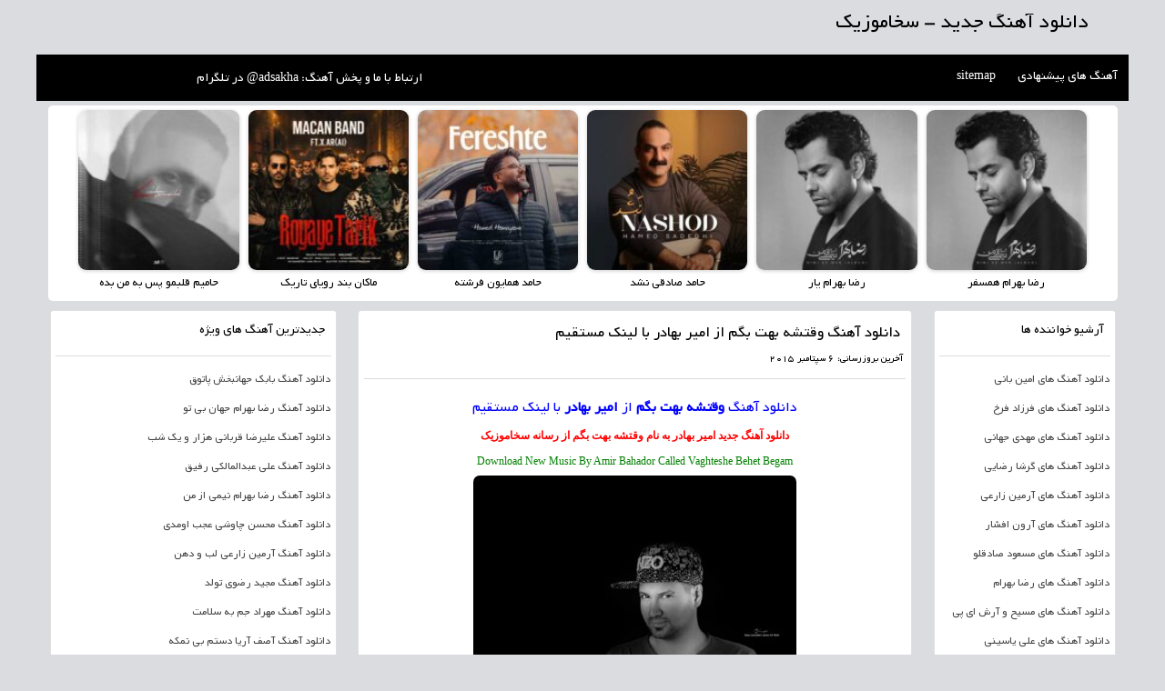

--- FILE ---
content_type: text/html; charset=UTF-8
request_url: https://sakhamusic.ir/amir-bahador-called-vaghteshe-behet-begam/
body_size: 19943
content:
<!DOCTYPE html>
<html dir="rtl" lang="fa-IR"><head>
<meta charset="UTF-8">
<meta http-equiv="X-UA-Compatible" content="IE=edge">
<meta name="viewport" content="width=device-width, initial-scale=1">
<meta name="theme-color" content="#20222c">
<link rel="icon" type="image/png" href="https://sakhamusic.ir/favicon.png">
<meta name='robots' content='index, follow, max-image-preview:large, max-snippet:-1, max-video-preview:-1' />

	<!-- This site is optimized with the Yoast SEO plugin v26.6 - https://yoast.com/wordpress/plugins/seo/ -->
	<title>دانلود آهنگ وقتشه بهت بگم از امیر بهادر با لینک مستقیم</title>
	<meta name="description" content="دانلود آهنگ جدید و بسیار زیبای امیر بهادر بنام وقتشه بهت بگم با لینک مستقیم و دو کیفیت 128 و 320 - Download New Music By Amir Bahador Called Vaghteshe Behet Begam" />
	<link rel="canonical" href="https://sakhamusic.ir/amir-bahador-called-vaghteshe-behet-begam/" />
	<meta property="og:locale" content="fa_IR" />
	<meta property="og:type" content="article" />
	<meta property="og:title" content="دانلود آهنگ وقتشه بهت بگم از امیر بهادر با لینک مستقیم" />
	<meta property="og:description" content="دانلود آهنگ جدید و بسیار زیبای امیر بهادر بنام وقتشه بهت بگم با لینک مستقیم و دو کیفیت 128 و 320 - Download New Music By Amir Bahador Called Vaghteshe Behet Begam" />
	<meta property="og:url" content="https://sakhamusic.ir/amir-bahador-called-vaghteshe-behet-begam/" />
	<meta property="og:site_name" content="دانلود آهنگ جدید 2025 و قدیمی با کیفیت عالی 320" />
	<meta property="article:published_time" content="2015-09-06T12:42:26+00:00" />
	<meta property="article:modified_time" content="2015-09-06T16:15:12+00:00" />
	<meta property="og:image" content="https://sakhamusic.ir/wp-content/uploads/2015/09/Amir-Bahador-Vaghteshe-Behet-Begam.jpg" />
	<meta property="og:image:width" content="500" />
	<meta property="og:image:height" content="500" />
	<meta property="og:image:type" content="image/jpeg" />
	<meta name="author" content="Mojtaba" />
	<meta name="twitter:card" content="summary_large_image" />
	<meta name="twitter:creator" content="@sakhamusic_ir" />
	<meta name="twitter:site" content="@sakhamusic_ir" />
	<meta name="twitter:label1" content="نوشته‌شده بدست" />
	<meta name="twitter:data1" content="Mojtaba" />
	<script type="application/ld+json" class="yoast-schema-graph">{"@context":"https://schema.org","@graph":[{"@type":"Article","@id":"https://sakhamusic.ir/amir-bahador-called-vaghteshe-behet-begam/#article","isPartOf":{"@id":"https://sakhamusic.ir/amir-bahador-called-vaghteshe-behet-begam/"},"author":{"name":"Mojtaba","@id":"https://sakhamusic.ir/#/schema/person/9513e1d8772488fce31e16199349240a"},"headline":"دانلود آهنگ وقتشه بهت بگم از امیر بهادر با لینک مستقیم","datePublished":"2015-09-06T12:42:26+00:00","dateModified":"2015-09-06T16:15:12+00:00","mainEntityOfPage":{"@id":"https://sakhamusic.ir/amir-bahador-called-vaghteshe-behet-begam/"},"wordCount":11,"commentCount":0,"publisher":{"@id":"https://sakhamusic.ir/#/schema/person/9513e1d8772488fce31e16199349240a"},"image":{"@id":"https://sakhamusic.ir/amir-bahador-called-vaghteshe-behet-begam/#primaryimage"},"thumbnailUrl":"https://sakhamusic.ir/wp-content/uploads/2015/09/Amir-Bahador-Vaghteshe-Behet-Begam.jpg","keywords":["دانلود آهنگ","دانلود آهنگ ایرانی","دانلود آهنگ با لینک مستقیم","دانلود آهنگ جدید","دانلود آهنگ جدید ایرانی","دانلود آهنگ های امیر بهادر"],"articleSection":["آهنگ ایرانی"],"inLanguage":"fa-IR","potentialAction":[{"@type":"CommentAction","name":"Comment","target":["https://sakhamusic.ir/amir-bahador-called-vaghteshe-behet-begam/#respond"]}]},{"@type":"WebPage","@id":"https://sakhamusic.ir/amir-bahador-called-vaghteshe-behet-begam/","url":"https://sakhamusic.ir/amir-bahador-called-vaghteshe-behet-begam/","name":"دانلود آهنگ وقتشه بهت بگم از امیر بهادر با لینک مستقیم","isPartOf":{"@id":"https://sakhamusic.ir/#website"},"primaryImageOfPage":{"@id":"https://sakhamusic.ir/amir-bahador-called-vaghteshe-behet-begam/#primaryimage"},"image":{"@id":"https://sakhamusic.ir/amir-bahador-called-vaghteshe-behet-begam/#primaryimage"},"thumbnailUrl":"https://sakhamusic.ir/wp-content/uploads/2015/09/Amir-Bahador-Vaghteshe-Behet-Begam.jpg","datePublished":"2015-09-06T12:42:26+00:00","dateModified":"2015-09-06T16:15:12+00:00","description":"دانلود آهنگ جدید و بسیار زیبای امیر بهادر بنام وقتشه بهت بگم با لینک مستقیم و دو کیفیت 128 و 320 - Download New Music By Amir Bahador Called Vaghteshe Behet Begam","breadcrumb":{"@id":"https://sakhamusic.ir/amir-bahador-called-vaghteshe-behet-begam/#breadcrumb"},"inLanguage":"fa-IR","potentialAction":[{"@type":"ReadAction","target":["https://sakhamusic.ir/amir-bahador-called-vaghteshe-behet-begam/"]}]},{"@type":"ImageObject","inLanguage":"fa-IR","@id":"https://sakhamusic.ir/amir-bahador-called-vaghteshe-behet-begam/#primaryimage","url":"https://sakhamusic.ir/wp-content/uploads/2015/09/Amir-Bahador-Vaghteshe-Behet-Begam.jpg","contentUrl":"https://sakhamusic.ir/wp-content/uploads/2015/09/Amir-Bahador-Vaghteshe-Behet-Begam.jpg","width":500,"height":500},{"@type":"BreadcrumbList","@id":"https://sakhamusic.ir/amir-bahador-called-vaghteshe-behet-begam/#breadcrumb","itemListElement":[{"@type":"ListItem","position":1,"name":"سخاموزیک","item":"https://sakhamusic.ir/"},{"@type":"ListItem","position":2,"name":"آهنگ با لینک مستقیم","item":"https://sakhamusic.ir/category/%d8%a2%d9%87%d9%86%da%af/"},{"@type":"ListItem","position":3,"name":"آهنگ ایرانی","item":"https://sakhamusic.ir/category/%d8%a2%d9%87%d9%86%da%af/%d8%a2%d9%87%d9%86%da%af-%d8%a7%db%8c%d8%b1%d8%a7%d9%86%db%8c/"},{"@type":"ListItem","position":4,"name":"دانلود آهنگ وقتشه بهت بگم از امیر بهادر با لینک مستقیم"}]},{"@type":"WebSite","@id":"https://sakhamusic.ir/#website","url":"https://sakhamusic.ir/","name":"سخاموزیک","description":"دانلود آهنگ جدید 2025 از بهترین خوانندگان با کیفیت عالی آهنگ های 2024 شاد و غمگین به همراه متن آهنگ","publisher":{"@id":"https://sakhamusic.ir/#/schema/person/9513e1d8772488fce31e16199349240a"},"potentialAction":[{"@type":"SearchAction","target":{"@type":"EntryPoint","urlTemplate":"https://sakhamusic.ir/?s={search_term_string}"},"query-input":{"@type":"PropertyValueSpecification","valueRequired":true,"valueName":"search_term_string"}}],"inLanguage":"fa-IR"},{"@type":["Person","Organization"],"@id":"https://sakhamusic.ir/#/schema/person/9513e1d8772488fce31e16199349240a","name":"Mojtaba","image":{"@type":"ImageObject","inLanguage":"fa-IR","@id":"https://sakhamusic.ir/#/schema/person/image/","url":"https://sakhamusic.ir/wp-content/uploads/2023/11/logo.png","contentUrl":"https://sakhamusic.ir/wp-content/uploads/2023/11/logo.png","width":250,"height":250,"caption":"Mojtaba"},"logo":{"@id":"https://sakhamusic.ir/#/schema/person/image/"},"sameAs":["https://sakhamusic.ir/"]}]}</script>
	<!-- / Yoast SEO plugin. -->


<style id='wp-img-auto-sizes-contain-inline-css' type='text/css'>
img:is([sizes=auto i],[sizes^="auto," i]){contain-intrinsic-size:3000px 1500px}
/*# sourceURL=wp-img-auto-sizes-contain-inline-css */
</style>

</head>
<body data-rsssl=1>
<main id="main">
<header class="header">
<div class="header-content">
<div class="logo"> 
<a href="https://sakhamusic.ir/" title="دانلود آهنگ جدید 2025 و قدیمی با کیفیت عالی 320"><span>دانلود آهنگ جدید - سخاموزیک</span></a>
</div>
</div>
<nav class="nav-primary">
<div class="nav-menu"><ul id="menu" class="menu"><li id="menu-item-61707" class="menu-item menu-item-type-taxonomy menu-item-object-category menu-item-61707"><a href="https://sakhamusic.ir/category/best-single-track/" title="دانلود بهترین آهنگ ها">آهنگ های پیشنهادی</a></li>
<li id="menu-item-81640" class="menu-item menu-item-type-custom menu-item-object-custom menu-item-81640"><a href="https://sakhamusic.ir/sitemap.xml">sitemap</a></li>
</ul></div></nav>
	<div style="color: #fff;min-height: 30px;padding: 6px;display: flex;flex-direction: row-reverse;width: 50%;float: left;background: black;height: 51px;justify-content: center;align-items: center;font:14px SYekan, tahoma;">ارتباط با ما و پخش آهنگ: adsakha@ در تلگرام</div>
<style>
*{-webkit-box-sizing:border-box;-moz-box-sizing:border-box;outline:0;box-sizing:border-box}html,body,div,span,applet,object,iframe,h1,h2,h3,h4,h5,h6,p,blockquote,pre,a,abbr,acronym,address,big,cite,code,del,dfn,em,font,img,ins,kbd,q,s,samp,small,strike,strong,sub,sup,tt,var,b,u,i,center,dl,dt,dd,ol,ul,li,fieldset,form,label,legend,table,caption,tbody,tfoot,thead,tr,th,td{margin:0;padding:0;font-size:100%;vertical-align:baseline;border:0;outline:0;background:transparent}ol,ul{list-style:none}blockquote,q{quotes:none}table{border-collapse:collapse;border-spacing:0}img{max-width:100%;-moz-box-sizing:border-box;-ms-box-sizing:border-box;-o-box-sizing:border-box;-webkit-box-sizing:border-box;box-sizing:border-box}button,input[type="button"],input[type="reset"],input[type="submit"]{cursor:pointer;-webkit-appearance:button;border:none}article,aside,details,figcaption,figure,footer,header,hgroup,nav,section,summary,main{display:block}body{background:#dbdcdf;font:13px SYekan,tahoma;/*color:#444*/}#main{width:1200px;font:13px SYekan,tahoma;margin:0 auto;overflow:hidden;height:auto}#main main{overflow:hidden;display:block}a{color:#000;text-decoration:none;transition:all .3s ease-out;-o-transition:all .3s ease-out;-ms-transition:all .3s ease-out;-moz-transition:all .3s ease-out}a:hover{color:#e7035d;transition:all .3s ease-out;-o-transition:all .3s ease-out;-ms-transition:all .3s ease-out;-moz-transition:all .3s ease-out}.clear{clear:both}textarea,input[type=text],input[type=password],input[type=email],input[type=submit],select{margin-bottom:10px;font:13px SYekan,tahoma;padding:4px;border-radius:3px;-moz-border-radius:3px;-webkit-border-radius:3px}input,select{cursor:pointer}input[type=text],input[type=password],input[type=email]{cursor:text}textarea{overflow:auto}textarea,input{padding:5px;outline:none}input[type=button],button{padding:4px;background:#c4004d;cursor:pointer;vertical-align:middle;font-size:x-large;color:#f0f8ff}input.text_input,textarea.textarea{border:1px solid #ccc;-moz-border-radius:2px;-webkit-border-radius:2px;border-radius:2px;margin:6px 0}input.text_input:focus,textarea.textarea:focus{border:1px solid #999}@font-face{font-family:'SYekan';font-display:swap;src:url(https://sakhamusic.ir/wp-content/themes/sakha2019/fonts/SYekan.eot?#) format("eot"),url(https://sakhamusic.ir/wp-content/themes/sakha2019/fonts/SYekan.woff2) format("woff2"),url(https://sakhamusic.ir/wp-content/themes/sakha2019/fonts/SYekan.ttf) format("truetype")}.aligncenter,div.aligncenter{display:block;margin:5px auto}.alignright{float:right;margin:5px 0 20px 20px}.alignleft{float:left;margin:5px 20px 20px 0}.aligncenter{display:block;margin:5px auto}h1,h2,h3,h4,h5,h6{font-weight:400}.header{width:100%;margin:0 auto}.header-content{width:1175px;height:60px;margin:0 auto;background:transparent;padding:5px 0;overflow:hidden}.logo{float:right;width:53%;margin-top:10px;overflow:hidden}.logo img{float:right}.logo span{float:right;color:#000;font:23px SYekan,tahoma;padding:0 5%}.left-widget{float:left;width:475px;padding:20px 0;overflow:hidden}.header .qoutes,.header .date{width:468px;float:left;margin-bottom:5px;position:relative;background:#FCFCFC;padding:6px 9px;border-left:2px solid #48AF7D;border-right:5px solid #48AF7D;overflow:hidden}.header .qoutes span,.header .date span{font:13px SYekan,tahoma;color:#444}.menu-alert{display:inline-block;padding:10px 5px}.top-nav .menu-alert{color:#303030}.nav-primary .menu-alert{color:#FFF}.nav-primary{width:50%;float:right;margin:0 auto;background:#000000;height:51px;z-index:999999999;padding-top:7px}.nav-menu ul li a{font:14px SYekan,tahoma;color:#FFF;line-height:36px;padding:0 12px}.nav-menu > ul > li{float:right}.nav-menu li a{display:block}.nav-menu li a:hover,.nav-menu > ul > li.current-menu-item > a,.nav-menu > ul > li.current-menu-ancestor > a,.nav-menu > ul > li.current-menu-parent{color:#FFF;background:#892f52}.nav-primary .search{float:left;height:35px;margin-top:-13px}.nav-primary .search-body{width:200px;float:right;height:35px;border:0}.nav-primary .search-key{float:left;background:none;border:0;font:20px icons;color:#FFF;margin:3px 0 0 3px}.nav-primary .search-key:before{content:"\f002"}.nav-primary .j-search{position:relative}.nav-primary .j-search .sf-loading{position:absolute;height:40px;right:60%;line-height:40px;top:10px;width:16px;display:none}.container{width:1185px;padding:5px;margin:0 auto;overflow:hidden}.main-content{float:right;width:71%;height:auto}.post{float:left;width:73%;margin-top:10px}.entry,.post-listing,.post-section,.related,.post-col{width:100%;background:#FFF;margin-bottom:15px;border-radius:4px;border:1px solid #E0E0E0;overflow:hidden}.entry-title,.entry-title a{font:17px SYekan,tahoma;/* color:#fff;*/min-height:30px;padding:12px 6px}.post-head{width:98%;min-height:70px;border-bottom:1px solid #DBDBDB;padding:0 0 5px;margin:5px auto;/* background:#c4004d; */position:relative;overflow:hidden}.post-head .author-avatar,.post-head .thumbnail{float:left;margin:0;padding:5px;border:1px solid #DBDBDB;border-radius:2px;-moz-border-radius:2px;-webkit-border-radius:2px}.post-head .author-avatar img,.post-head .thumbnail img{float:right;max-height:100%}.post-content{text-align:center;padding:10px;/* color:#3F3F3F;*/font:normal 12px/2.1em tahoma;overflow-x:hidden;clear:both}.post-content li{list-style-type:disc;margin-right:12px}.post-content ol li{margin-right:12px;list-style-type:decimal}.post-content p{margin:3px 0;min-height:3px}.post-content br{clear:both}.post-content img{max-width:98%;border-radius:7px}.post-content blockquote,.post-content pre{background:#F9F9F9;font:14px SYekan,tahoma;line-height:2em;color:#999;border-right:4px solid #F88C00;padding:15px;margin:10px 0}.post-content pre{font:12px Tahoma!important}.post-content h1,.post-content h2,.post-content h3,.post-content h4{font-family:SYekan,tahoma;/*color:#3F3F3F;*/margin:5px 0}.post-content h1{font-size:18px}.post-content h2{font-size:16px}.post-content h3{font-size:14px}.post-content h4{font-size:13px}.post-content input,.post-content textarea{border-color:#F1F1F1;border-width:1px;border-style:solid;border-top-color:#DDD;border-left-color:#DDD;background:#F9F9F9;color:#515151;font:12px Tahoma;padding:8px;margin-bottom:10px;display:block;width:100%;min-height:30px;-webkit-border-radius:3px;-moz-border-radius:3px;border-radius:3px}.post-content input[type="submit"]{border:0;background:#3498DB;color:#FAFAFA}.information{width:100%;min-height:30px;margin:5px 0;padding:0 10px;box-shadow:0 8px 8px #F7F7F7;overflow:hidden}.post-info{width:100%;height:45px;border-top:1px solid #E0E0E0;overflow:hidden}.post-info ul{float:right;margin:0}.post-info li{float:right;padding:6px;border-left:1px solid #E5E5E5}.post-info li a{color:#02A478}.post-info span{margin-left:10px;float:right}.cat-list{float:right;padding:10px 5px}.cat-list a,.tags-list a{font:11px tahoma;/* color: #939393; */padding:2px 2px 4px;border-radius:3px;display:inline-block;white-space:nowrap}.cat-list a:hover,.tags-list a:hover{background:#c4004d;padding:2px 2px 4px;color:#FFF;border-radius:3px}.tags-list span{color:#939393}.tags-list,.short-link,.post-share{width:100%;margin:0 auto;margin-bottom:15px;padding:5px;background:#f6f6f6;border:1px solid #E0E0E0;overflow:hidden}.comment-url,.post-url{float:left;width:25px;height:20px;margin:13px 5px 0 10px}.more-link{clear:both;font:14px SYekan,tahoma;background:#20222c;color:#FFF;padding:9px 14px;margin:0;border-radius:4px;-moz-box-shadow:4px 4px 0 rgba(0,0,0,0.1)}.more-link:hover{color:#FFF;background:#303030;-webkit-box-shadow:none;-moz-box-shadow:none;box-shadow:none}.narrow-sidebar{float:right;width:200px;margin:10px 2px}.sidebar{float:left;width:315px;margin:10px 0 0 2px}.narrow-sidebar aside,.sidebar aside{border:1px solid #E0E0E0;border-bottom:2px solid #E0E0E0;margin-bottom:20px;border-radius:4px;background:#FFF}.narrow-sidebar .title,.sidebar .title,.widget-tabs-title{border-bottom: 1px solid #DBDBDB;margin:5px;padding:10px 7px;/* color:#efe9e9;*/font:14px SYekan,tahoma;height:45px;/* background:#c4004d */}.narrow-sidebar aside .content,.sidebar aside .content{padding:5px;clear:both}.narrow-sidebar .content ul li a,.sidebar .content ul li a{display:block;padding:9px 0;color:#444;font:12px SYekan,tahoma;transition:all .2s}.narrow-sidebar .content ul li a:hover,.sidebar .content ul li a:hover{color:#e7035d;transition:all .2s}.narrow-sidebar .content li,.sidebar .content li{padding:1px;/*margin-bottom:13px;*/overflow:hidden}.copy-right{clear:both;font:14px SYekan,tahoma;width:100%;margin:0 auto;padding:15px;text-align:center}.pagination{width:100%;clear:both;direction:rtl;margin:0 auto;padding:5px;border-radius:3px;-moz-border-radius:3px;-webkit-border-radius:3px;display:inline-block;background:#f6f6f6;border:1px solid #e8e8e8}.pagination a,.pagination span{border-radius:2px;float:right;color:#303030;margin:2px;padding:5px 11px;font:13px SYekan,tahoma;background:#FFF;text-decoration:none;border:1px solid #E8E8E8}.pagination span.current,.pagination a:hover{float:right;color:#FFF;margin:2px;padding:5px 11px;background:#589bf9;font:13px SYekan,tahoma;text-decoration:none;border:1px solid #589bf9;border-right:2px solid #589bf9}.pagination #pr-next-page{padding:0;border:0;background:none;float:none}.reply-title{font:14px SYekan,tahoma}.comment-fields,.form-submit{width:35%;float:right}.comment-form-comment{float:left;width:65%;overflow:hidden;padding:0 4px}#comments{position:relative}#comments .navigation{overflow:hidden;margin:5px}#comments .navigation a{color:#303030;padding:5px;border:1px solid #5AB55A;border-radius:3px}#comments ul.navigation{padding:10px}#comments .navigation .nav-previous{float:right;margin-right:5px}#comments .navigation .nav-next{float:left;margin-left:5px}#comments-title{font:13px SYekan,tahoma;text-align:right;margin:15px 10px 15px 0}#comments-title em{color:#333}.comment-rightcol{float:right;width:90px}.commentlist li{position:relative}.comment-avatar{float:right;border:3px solid #E5E5E5}.comment-avatar:before{z-index:10;content:'';display:inline-block;border-left:7px solid transparent;border-right:7px solid #E5E5E5;border-top:7px solid transparent;border-bottom:7px solid transparent;position:absolute;top:36px;right:100px}.comment-avatar img{float:right}.author-comment{overflow:hidden;position:relative}.author-comment cite{position:relative}.commentmetadata{font:13px SYekan,tahoma;padding:0 0 5px}.commentmetadata a{color:#003C68;direction:rtl}.commentmetadata a:hover{color:#000}.comment-wrap{width:96%;position:relative;padding:10px;margin:0 auto;margin-bottom:10px;border:1px solid #F2F2F2;border-radius:3px;overflow:hidden}.comment-content{position:relative;overflow:hidden}.comment-content p{line-height:1.8em!important;font:14px SYekan,tahoma;padding:0 10px;text-align:justify}.nocomments{text-align:center}.commentlist li.pingback{padding:5px 10px;border-bottom:1px solid #ddd}.commentlist .reply a{width:100%;float:left;margin-top:5px;border-radius:2px;background:#20222c;padding:5px;color:#fff;text-align:center;text-shadow:0 1px 1px #FFF;font:13px SYekan,tahoma}.commentlist .reply a:hover{background:#333;color:#FFF;text-shadow:0 1px 1px #000}#respond{width:98%;margin:0 auto;margin-top:20px;margin-bottom:10px;overflow:hidden;position:relative;clear:both}.commentlist li #respond{margin:10px 0 20px 70px !important}#commentform{padding:0 5px;margin-top:5px;overflow:hidden}#commentform .required{font-weight:700}#commentform label{color:#888}#commentform textarea,#commentform input{font:14px SYekan,tahoma;width:100%;height:30px;border:1px solid #EAEAEA;background:#f5f1ef;padding:5px;margin:3px;border-radius:3px;transition:all .3s ease-out}#commentform input[type="checkbox"]{margin:2px 7px 0 0;float:left;clear:left}#commentform textarea{height:140px}#commentform input:focus,#commentform textarea:focus{background:#fff}#commentform .form-allowed-tags,.comment-form-comment label{display:none}.comment-notes{margin-bottom:10px}.form-submit #submit{width:100%;height:30px;font:14px SYekan,tahoma;color:#FFF;position:relative;border-radius:3px;padding:3px;background:#20222c;border:0}.form-submit #submit:hover{background:#EA2E38}input.error,textarea.error{border:1px solid red!important}.fn{font:13px SYekan,tahoma;font-style:normal;color:#146DAD}ul.comment-top-meta{float:right;width:100%;margin-bottom:3px;border-bottom:2px solid #F2F2F2;padding:6px 0;overflow:hidden}.comment-top-meta li{float:right;border-left:2px solid #F2F2F2;padding:0 5px}li.comment-name,li.comment-name a{margin-left:5px;color:#333}li.comment-date a{margin-left:5px;color:#9B59B6}li.c-like-dislike{margin-left:5px}.bypostauthor{border-color:#8CDCF2;background:#FCFEFF;color:#026393}.bypostauthor .comment-avatar{border-color:#8CDCF2}.bypostauthor .comment-avatar:before{border-right:7px solid #8CDCF2}.bypostauthor ul.comment-top-meta{border-bottom-color:#8CDCF2}@media only screen and ( max-width: 1200px ){.header{width:100%}.search{width:32%}.search-body{width:45%}.header-content{width:98%}.logo{width:49%}.left-widget{width:50%}#main{width:98%}.container{width:99%}.narrow-sidebar{width:24%}.sidebar{width:26%}.main-content{width:72%}.footer,.copy-right{width:100%}.footer-content{width:98%}.post-col .post-thumbnail{width:100%}}@media only screen and (max-width: 985px) and (min-width: 768px){#main{width:99%}.header,.header-content,.top-nav{width:100%;height:60px}.logo,.left-widget,.header .qoutes,.header .date,.ads-top{width:96%;margin:0 auto;float:none;margin-top:5px;margin-bottom:10px;height:auto}.nav-primary{width:50%;float:right;}.search{width:32%}.search-body{width:45%}.post-boxs{width:100%;height:auto}.post-boxs .right-post-box,.post-boxs .left-post-box{width:100%;clear:both;border:0}.container{width:94%;float:none;margin:0 auto}.main-content,.post,.entry,.layout-1c .sidebar,.layout-1c .post{width:100%;clear:both;float:none;margin:0 auto;margin-bottom:15px}.narrow-sidebar{width:100%;float:none;margin:0 auto;clear:both}.sidebar{width:100%;float:none;margin:0 auto}.narrow-sidebar .post-thumbnail{float:right;margin-left:10px}.post-content{text-align:center;width:98%;display:block;clear:both}.down-newsticker span{font:14px SYekan,tahoma;padding:11px 8px}.footer,.copy-right{width:100%}.footer-content,.footer-widget{width:98%;float:none;margin:0 auto}.footer-widget{margin-bottom:10px}}@media only screen and (max-width: 767px) and (min-width: 480px){#main{width:99%}.header,.header-content,.top-nav{width:100%;height:60px}.logo,.left-widget,.header .qoutes,.header .date,.ads-top{width:96%;margin:0 auto;float:none;margin-top:5px;margin-bottom:10px;height:auto}.nav-primary{width:50%;float:right;}.nav-primary .search{width:35%}.nav-primary .search-body{width:45%}.container,.main-content{width:94%;float:none;margin:0 auto}.post-boxs{width:100%;height:auto}.post-boxs .right-post-box,.post-boxs .left-post-box{width:100%;clear:both;border:0}.pic-box li.first-news .post-thumbnail{width:92%}.main-content,.post,.entry,.layout-1c .sidebar,.layout-1c .post{width:100%;clear:both;float:none;margin:0 auto;margin-bottom:25px}.narrow-sidebar{width:100%;float:none;margin:0 auto;clear:both}.sidebar{width:100%;float:none;margin:0 auto}.narrow-sidebar .post-thumbnail{float:right;margin-left:10px}.post-content{text-align:center;width:98%;display:block;clear:both}.post-content img{max-width:100%;border-radius:7px}.column-right-box,.column-left-box{width:100%;margin:6px auto}.footer,.copy-right{width:100%}.categories ul{display:none}.related-posts{width:98%;margin:5px auto}#author-box .author-description{width:75%}.post-head{height:auto}.post-title,.post-title a{width:80%}.footer,.copy-right{width:100%}.footer-content,.footer-widget{width:98%;float:none;margin:0 auto}.footer-widget{margin-bottom:10px}}@media only screen and (max-width: 479px){#main{width:99%}.header,.header-content,.top-nav{width:100%;height:60px}.logo,.left-widget,.header .qoutes,.header .date,.ads-top{width:96%;margin:0 auto;float:none;margin-top:5px;margin-bottom:10px;height:auto}.nav-primary{width:50%;float:right;}.nav-primary .search{width:40%}.nav-primary .search-body{width:65%}.container{width:99%;float:none;margin:0 auto;clear:both}.post-boxs{display:none}.main-content,.post,.entry,.layout-1c .sidebar,.layout-1c .post{width:100%;clear:both;float:none;margin:0 auto;margin-bottom:25px}.post-content{text-align:center;width:98%}.post-content img{max-width:90%;max-height:340px;border-radius:7px}.column-right-box,.column-left-box{width:100%;margin:6px auto}.comment-rightcol{float:none;margin:5px auto}.author-comment{clear:both}.bypostauthor .comment-wrap{width:100%}.comment-avatar:before{display:none}.commentlist .children{margin-top:10px;margin-right:0}.narrow-sidebar,.sidebar-narrow-left .narrow-sidebar,.sidebar-narrow-left .post,.sidebar-narrow-right .main-content,.sidebar-narrow-right .sidebar{width:100%;float:none;margin:0 auto;clear:both}.sidebar{width:100%;float:none;margin:0 auto}.post-content{text-align:center;width:99%;display:block;clear:both}.footer,.copy-right{width:100%}.footer-content,.footer-widget{width:98%;float:none;margin:0 auto}.footer-widget{margin-bottom:10px}.more-link{width:98%;float:none;display:block;clear:both;margin:8px auto;text-align:center}.comment-fields,.form-submit{width:100%}.comment-form-comment{float:none;width:100%}.post-col{width:96%}.post-col .more-link{width:94%;clear:both}.post-col:nth-child(odd),.post-col:nth-child(even){float:none}.post-col .post-thumbnail{width:96%;margin:0 auto;margin-bottom:25px}.post-col .post-title a{font-size:13px}}.last-top{margin:0 0 5px;float:right;height:330px;border:2px solid #2B2B2B}@media only screen and (max-width: 2000px){.last-top{width:50%}.search{width:32%}.search-body{width:45%}}@media only screen and (max-width: 800px){.last-top{width:100%}}.blueBox a:hover{color:#fff}.blueBox a{background:#20222C;padding:12px 40px;border-radius:5px;width:100%;margin-top:5px;color:#fff;float:right;text-align:center;font-size:16px;position:relative;transition:.4s;-webkit-transition:.4s;box-shadow:0 0 0 0 #000 inset}.blueBox{display:table;margin:auto;margin-bottom:55px;margin-top:5px}.blueBox a:before,.blueBox a:after{position:absolute;top:5px;padding:10px;border-radius:6px;background:#46020D;font:12px icons;box-shadow:0 0 0 0 #7A0629 inset;transition:.4s;-webkit-transition:.4s}.blueBox a:before{left:5px}.blueBox a:after{right:5px}.blueBox a:hover{box-shadow:0 50px 0 0 #46020D inset}.blueBox a:hover:before,.blueBox a:hover:after{box-shadow:0 40px 0 0 #e61755 inset}.more-link-post{clear:both;font:13px SYekan,tahoma;background:#20222c;color:#FFF;padding:4px 8px;margin:1px;border-radius:4px;-webkit-box-shadow:4px 4px 0 rgba(0,0,0,0.1);-moz-box-shadow:4px 4px 0 rgba(255,0,0,0.1);box-shadow:-4px 4px 0 rgba(6,6,6,0.1)}.more-link-post li{clear:both;font:15px SYekan,tahoma;background:#f5f1ef;color:#FFF;padding:2px;margin:5px;border-radius:4px;-webkit-box-shadow:4px 4px 0 rgba(0,0,0,0.1);-moz-box-shadow:4px 4px 0 rgba(255,0,0,0.1);box-shadow:-4px 4px 0 rgba(6,6,6,0.1)}ul.related_post{background:#fff;margin:revert;text-align:center;border-radius:5px}ul.related_post li{position:relative!important;display:inline-block!important;vertical-align:top!important;width:15%!important;margin:5px;padding:0!important}ul.related_post li a{position:relative!important;display:block!important;font-size:13px!important;line-height:1.5em!important;text-decoration:none!important;margin-bottom:5px!important;text-indent:0!important}ul.related_post li img{display:block!important;width:100%!important;height:100%!important;max-width:100%!important;margin:0!important;padding:0!important;background:none!important;border:none!important;border-radius:9px!important;box-shadow:0 1px 4px rgba(0,0,0,0.2)!important}@media screen and (max-width: 480px){ul.related_post li{display:inline-block!important;width:29%!important;clear:both!important}ul.related_post li a:nth-child(2){font-size:14px!important}}.related_post img{width: 100%;height: auto;border-radius: 5px;transition: transform 0.3s ease;}.related_post img:hover {transform: scale(1.05);}.ady{min-height:256px}.breadcrumbs{padding-top:6px}.catdes{width:100%;background:#FFF;margin-bottom:15px;border-radius:4px;border:1px solid #E0E0E0;overflow:hidden;padding:5px;text-align:justify} :where(img[class*="wp-image-"]) {height: auto !important;}
</style>
</header><div class="container">
	<ul class="related_post">
<li><a href="https://sakhamusic.ir/reza-bahram-hamsafar/" title="دانلود آهنگ رضا بهرام همسفر"><img data-lazyloaded="1" src="[data-uri]" width="160" height="160" class="head-loaded" alt="دانلود آهنگ رضا بهرام همسفر" data-src="https://sakhamusic.ir/wp-content/uploads/2025/12/Reza-Bahram-Nimi-Az-Man-160x160.jpg"></a><a href="https://sakhamusic.ir/reza-bahram-hamsafar/" title="رضا بهرام همسفر">رضا بهرام همسفر</a></li><li><a href="https://sakhamusic.ir/reza-bahram-yar/" title="دانلود آهنگ رضا بهرام یار"><img data-lazyloaded="1" src="[data-uri]" width="160" height="160" class="head-loaded" alt="دانلود آهنگ رضا بهرام یار" data-src="https://sakhamusic.ir/wp-content/uploads/2025/12/Reza-Bahram-Nimi-Az-Man-160x160.jpg"></a><a href="https://sakhamusic.ir/reza-bahram-yar/" title="رضا بهرام یار">رضا بهرام یار</a></li><li><a href="https://sakhamusic.ir/hamed-sadeghi-nashod/" title="دانلود آهنگ حامد صادقی نشد"><img data-lazyloaded="1" src="[data-uri]" width="160" height="160" class="head-loaded" alt="دانلود آهنگ حامد صادقی نشد" data-src="https://sakhamusic.ir/wp-content/uploads/2025/12/Hamed-Sadeghi-Nashod-160x160.jpg"></a><a href="https://sakhamusic.ir/hamed-sadeghi-nashod/" title="حامد صادقی نشد">حامد صادقی نشد</a></li><li><a href="https://sakhamusic.ir/hamed-homayoun-fereshte/" title="دانلود آهنگ حامد همایون فرشته"><img data-lazyloaded="1" src="[data-uri]" width="160" height="160" class="head-loaded" alt="دانلود آهنگ حامد همایون فرشته" data-src="https://sakhamusic.ir/wp-content/uploads/2025/12/Hamed-Homayoun-Fereshte-160x160.jpg"></a><a href="https://sakhamusic.ir/hamed-homayoun-fereshte/" title="حامد همایون فرشته">حامد همایون فرشته</a></li><li><a href="https://sakhamusic.ir/macan-band-royaye-tarik/" title="دانلود آهنگ ماکان بند رویای تاریک"><img data-lazyloaded="1" src="[data-uri]" width="160" height="160" class="head-loaded" alt="دانلود آهنگ ماکان بند رویای تاریک" data-src="https://sakhamusic.ir/wp-content/uploads/2025/12/Macan-Band-Royaye-Tarik-160x160.jpg"></a><a href="https://sakhamusic.ir/macan-band-royaye-tarik/" title="ماکان بند رویای تاریک">ماکان بند رویای تاریک</a></li><li><a href="https://sakhamusic.ir/haamim-ghalbamo-pas-be-man-bede/" title="دانلود آهنگ حامیم قلبمو پس به من بده"><img data-lazyloaded="1" src="[data-uri]" width="160" height="160" class="head-loaded" alt="دانلود آهنگ حامیم قلبمو پس به من بده" data-src="https://sakhamusic.ir/wp-content/uploads/2025/12/Haamim-Ghalbamo-Pas-Be-Man-Bede-160x160.jpg"></a><a href="https://sakhamusic.ir/haamim-ghalbamo-pas-be-man-bede/" title="حامیم قلبمو پس به من بده">حامیم قلبمو پس به من بده</a></li></ul>	
<div class="main-content">
<section class="post">
 	<article class="entry" id="post-9788">
<header>
<div class="post-head">
<h1 class="entry-title">دانلود آهنگ وقتشه بهت بگم از امیر بهادر با لینک مستقیم</h1>
<span class="date" style=" font-size: 11px; padding: 3px;"> آخرین بروزرسانی: 6 سپتامبر 2015</span>
</div>
</header>
<div class="clear"></div>
<div class="post-content">
<h2 style="text-align: center;"><span style="color: #0000ff;"><a style="color: #0000ff;" href="https://sakhamusic.ir">دانلود آهنگ</a> <strong style="color: #0000ff;">وقتشه بهت بگم</strong> از <strong style="color: #0000ff;">امیر بهادر</strong> با لینک مستقیم</span></h2>
<p style="text-align: center;"><span style="color: #ff0000;"><strong><a style="color: #ff0000;" href="https://sakhamusic.ir/tag/دانلود-آهنگ-جدید/">دانلود آهنگ جدید</a> امیر بهادر به نام وقتشه بهت بگم از رسانه سخاموزیک</strong></span></p>
<p style="text-align: center;"><span style="color: #008000;">Download New Music By Amir Bahador Called Vaghteshe Behet Begam</span></p>
<p style="text-align: center;"><img data-lazyloaded="1" src="[data-uri]" width="355" height="355" decoding="async" data-src="https://sakhamusic.ir/wp-content/uploads/2015/09/56_(sakhamusic.ir)6Amir-Bahador-Vaghteshe-Behet-Begamsakhamusic.ir-355x355.jpg" alt="دانلود آهنگ جدید امیر بهادر به نام وقتشه بهت بگم" /></p>
<p style="text-align: center;">موزیک و تنظیم : علی مرادی , ترانه : علی بحرینی</p>
<p style="text-align: center;"><span style="color: #ff0000;">دانلود آهنگ وقتشه بهت بگم با دو کیفیت 128 و 320 بهمراه پخش آنلاین</span></p>
<p><span id="more-9788"></span>
<div id="sabavision_zone_11818-Z419_plate" style="height: auto; width: 100%; max-height: 250px; max-width: 100%; overflow: hidden; text-align: center; display: block; margin: 0px auto 15px;"></div></p>
<p style="text-align: center;"><span style="color: #e94f2e;"><strong>متن آهنگ امیر بهادر &#8211; وقتشه بهت بگم</strong></span></p>
<p style="text-align: center;">دانلود آهنگ جدید و بسیار زیبای امیر بهادر بنام وقتشه بهت بگم با لینک مستقیم و دو کیفیت 128 و 320</p>
<p style="text-align: center;"><a href="#">آهنگ وقتشه بهت بگم از امیر بهادر</a></p>
<p style="text-align: center;"><span style="color: #ff0000;">دانلود بهترین آهنگ ها و موزیک ویدئو ها از رسانه سخاموزیک با لینک مستقیم و بهترین کیفیت</span></p>
<p style="text-align: center;">لطفا در صورت مشاهده مشکل در لینک دانلود از طریق فرم نظرات به ما گزارش کنید.</p>
	
</div>
<div class="ady" style=" padding-bottom: 20px; min-height: 250px; text-align: -webkit-center;">
<div id="sabavision_zone_13328-Z259_plate"></div>
</div>
<div class="blueBox">
<a href="https://dl.sakhamusic.ir/94/shahr/03/Amir%20Bahador%20-%20Vaghteshe%20Behet%20Begam.mp3" alt="دانلود آهنگ با کیفیت 320" title="دانلود آهنگ با کیفیت 320"><b>لینک دانلود با کیفیت 320</b></a>
	<a href="https://dl.sakhamusic.ir/94/shahr/03/Amir%20Bahador%20-%20Vaghteshe%20Behet%20Begam%20(128).mp3" alt="دانلود آهنگ با کیفیت 128" title="دانلود آهنگ با کیفیت 128"><b>لینک دانلود با کیفیت 128</b></a>
	<audio class="powerpress-mejs-audio" loop controls preload="none" src="https://dl.sakhamusic.ir/94/shahr/03/Amir%20Bahador%20-%20Vaghteshe%20Behet%20Begam%20(128).mp3" style="margin-top: 12px; float: left; width: 100%;"></audio>
</div>
<div id="pos-article-display-15648"></div>
<div class="yn-bnr" id="ynpos-4801"></div></article>
	<div class="tags-list">برچسب ها : <a href="https://sakhamusic.ir/tag/%d8%af%d8%a7%d9%86%d9%84%d9%88%d8%af-%d8%a2%d9%87%d9%86%da%af/" rel="tag">دانلود آهنگ</a> , <a href="https://sakhamusic.ir/tag/%d8%af%d8%a7%d9%86%d9%84%d9%88%d8%af-%d8%a2%d9%87%d9%86%da%af-%d8%a7%db%8c%d8%b1%d8%a7%d9%86%db%8c/" rel="tag">دانلود آهنگ ایرانی</a> , <a href="https://sakhamusic.ir/tag/%d8%af%d8%a7%d9%86%d9%84%d9%88%d8%af-%d8%a2%d9%87%d9%86%da%af-%d8%a8%d8%a7-%d9%84%db%8c%d9%86%da%a9-%d9%85%d8%b3%d8%aa%d9%82%db%8c%d9%85/" rel="tag">دانلود آهنگ با لینک مستقیم</a> , <a href="https://sakhamusic.ir/tag/%d8%af%d8%a7%d9%86%d9%84%d9%88%d8%af-%d8%a2%d9%87%d9%86%da%af-%d8%ac%d8%af%db%8c%d8%af/" rel="tag">دانلود آهنگ جدید</a> , <a href="https://sakhamusic.ir/tag/%d8%af%d8%a7%d9%86%d9%84%d9%88%d8%af-%d8%a2%d9%87%d9%86%da%af-%d8%ac%d8%af%db%8c%d8%af-%d8%a7%db%8c%d8%b1%d8%a7%d9%86%db%8c/" rel="tag">دانلود آهنگ جدید ایرانی</a> , <a href="https://sakhamusic.ir/tag/%d8%af%d8%a7%d9%86%d9%84%d9%88%d8%af-%d8%a2%d9%87%d9%86%da%af-%d9%87%d8%a7%db%8c-%d8%a7%d9%85%db%8c%d8%b1-%d8%a8%d9%87%d8%a7%d8%af%d8%b1/" rel="tag">دانلود آهنگ های امیر بهادر</a></div>           <div class="post-section">
            <div class='yarpp yarpp-related yarpp-related-website yarpp-template-list'>
<!-- YARPP List -->
<div class="more-link-post"><strong>آهنگ های پیشنهادی:</strong><ol>
<li><a href="https://sakhamusic.ir/amir-bahador-called-hichi-nagou/" rel="bookmark" title="دانلود آهنگ هیچی نگو از امیر بهادر با لینک مستقیم">دانلود آهنگ هیچی نگو از امیر بهادر با لینک مستقیم</a></li>
<li><a href="https://sakhamusic.ir/amir-bahador-called-in-dard/" rel="bookmark" title="دانلود آهنگ جدید امیر بهادر به نام این درد">دانلود آهنگ جدید امیر بهادر به نام این درد</a></li>
<li><a href="https://sakhamusic.ir/amir-bahador-called-leila/" rel="bookmark" title="دانلود آهنگ جدید امیر بهادر به نام لیلا">دانلود آهنگ جدید امیر بهادر به نام لیلا</a></li>
<li><a href="https://sakhamusic.ir/amir-bahador-called-man-hamonem/" rel="bookmark" title="دانلود آهنگ جدید امیر بهادر به نام من همونم">دانلود آهنگ جدید امیر بهادر به نام من همونم</a></li>
<li><a href="https://sakhamusic.ir/amir-bahador-called-dare-mire/" rel="bookmark" title="دانلود آهنگ جدید امیر بهادر به نام داره میره">دانلود آهنگ جدید امیر بهادر به نام داره میره</a></li>
<li><a href="https://sakhamusic.ir/amirbahador-called-chi-baes-shode/" rel="bookmark" title="دانلود آهنگ جدید امیر بهادر به نام چی باعث شده">دانلود آهنگ جدید امیر بهادر به نام چی باعث شده</a></li>
<li><a href="https://sakhamusic.ir/%d8%af%d8%a7%d9%86%d9%84%d9%88%d8%af-%d8%a2%d9%87%d9%86%da%af-%d8%ae%d9%88%d8%b4%d8%a8%d8%ae%d8%aa%db%8c-%d9%86%d8%b2%d8%af%db%8c%da%a9%d9%87-%d8%a7%d8%b2-%d9%85%d8%ad%d8%b3%d9%86-%d8%b3%db%8c%d8%af/" rel="bookmark" title="دانلود آهنگ خوشبختی نزدیکه از محسن سید علی و امیر یگانه با لینک مستقیم">دانلود آهنگ خوشبختی نزدیکه از محسن سید علی و امیر یگانه با لینک مستقیم</a></li>
<li><a href="https://sakhamusic.ir/%d8%af%d8%a7%d9%86%d9%84%d9%88%d8%af-%d8%a2%d9%87%d9%86%da%af-%d8%a7%d9%85%d8%b4%d8%a8-%d8%af%d9%88%d8%a8%d8%a7%d8%b1%d9%87-%d8%a7%d8%b2-%d9%be%db%8c%d8%b1%d9%88%d8%b2/" rel="bookmark" title="دانلود آهنگ امشب دوباره از پیروز با لینک مستقیم">دانلود آهنگ امشب دوباره از پیروز با لینک مستقیم</a></li>
</ol></div>
</div>
</div>
<div class="post-section">
<div id="comments">
	<div id="respond" class="comment-respond">
		<div id="reply-title" class="comment-reply-title"> نوشتن دیدگاه  <small><a rel="nofollow" id="cancel-comment-reply-link" href="/amir-bahador-called-vaghteshe-behet-begam/#respond" style="display:none;"> | انصراف </a></small></div><form action="https://sakhamusic.ir/wp-comments-post.php" method="post" id="commentform" class="comment-form"><p class="comment-notes"><span id="email-notes">نشانی ایمیل شما منتشر نخواهد شد.</span> <span class="required-field-message">بخش‌های موردنیاز علامت‌گذاری شده‌اند <span class="required">*</span></span></p><textarea id="comment" name="comment" placeholder="دیدگاه شما..." aria-required="true"></textarea><div class="comment-fields"><input id="author" name="author" type="text" placeholder="نام شما (الزامی)" value="" size="30" />
<input id="email" name="email" type="text" placeholder="ایمیل شما" value="" size="30" />
<p class="form-submit"><input name="submit" type="submit" id="submit" class="submit" value="ایجاد دیدگاه" /> <input type='hidden' name='comment_post_ID' value='9788' id='comment_post_ID' />
<input type='hidden' name='comment_parent' id='comment_parent' value='0' />
</p><p style="display: none;"><input type="hidden" id="akismet_comment_nonce" name="akismet_comment_nonce" value="b794638775" /></p><p style="display: none !important;" class="akismet-fields-container" data-prefix="ak_"><label>&#916;<textarea name="ak_hp_textarea" cols="45" rows="8" maxlength="100"></textarea></label><input type="hidden" id="ak_js_1" name="ak_js" value="149"/></p></form>	</div><!-- #respond -->
	</div></div>
</section>
<div class="narrow-sidebar">
<aside><div class="widget_text title widget_custom_html">آرشیو خواننده ها</div><div class="content"><div class="textwidget custom-html-widget"><ul><li><a title="دانلود همه آهنگ های امین بانی" href="https://sakhamusic.ir/tag/دانلود-آهنگ-های-امین-بانی/" rel="bookmark">دانلود آهنگ های امین بانی</a></li><li><a title="دانلود همه آهنگ های فرزاد فرخ" href="https://sakhamusic.ir/tag/دانلود-آهنگ-های-فرزاد-فرخ/" rel="bookmark">دانلود آهنگ های فرزاد فرخ</a></li><li><a title="دانلود همه آهنگ های مهدی جهانی" href="https://sakhamusic.ir/tag/دانلود-آهنگ-های-مهدی-جهانی/" rel="bookmark">دانلود آهنگ های مهدی جهانی</a></li><li><a title="دانلود همه آهنگ های گرشا رضایی" href="https://sakhamusic.ir/tag/دانلود-آهنگ-های-گرشا-رضایی/" rel="bookmark">دانلود آهنگ های گرشا رضایی</a></li><li><a title="دانلود همه آهنگ های آرمین زارعی" href="https://sakhamusic.ir/tag/دانلود-آهنگ-های-آرمین-زارعی/" rel="bookmark">دانلود آهنگ های آرمین زارعی</a></li><li><a title="دانلود همه آهنگ های آرون افشار" href="https://sakhamusic.ir/tag/دانلود-آهنگ-های-آرون-افشار/" rel="bookmark">دانلود آهنگ های آرون افشار</a></li>
<li><a title="دانلود همه آهنگ های مسعود صادقلو" href="https://sakhamusic.ir/tag/دانلود-آهنگ-های-مسعود-صادقلو/" rel="bookmark">دانلود آهنگ های مسعود صادقلو</a></li>
<li><a title="دانلود آهنگ های رضا بهرام" href="https://sakhamusic.ir/tag/دانلود-آهنگ-های-رضا-بهرام/" rel="bookmark">دانلود آهنگ های رضا بهرام </a></li>
<li><a title="دانلود همه آهنگ های مسیح و آرش ای پی" href="https://sakhamusic.ir/tag/دانلود-آهنگ-های-مسیح-و-آرش-ای-پی/" rel="bookmark">دانلود آهنگ های مسیح و آرش ای پی</a></li>
<li><a title="دانلود تمام آهنگ های علی یاسینی" href="https://sakhamusic.ir/tag/دانلود-آهنگ-های-علی-یاسینی/" rel="bookmark">دانلود آهنگ های علی یاسینی</a></li>
<li><a title="دانلود همه آهنگ های بهنام بانی" href="https://sakhamusic.ir/tag/دانلود-آهنگ-های-بهنام-بانی/" rel="bookmark">دانلود آهنگ های بهنام بانی</a></li>
<li><a title="دانلود همه آهنگ های حامد همایون" href="https://sakhamusic.ir/tag/دانلود-آهنگ-های-حامد-همایون/" rel="bookmark">دانلود آهنگ های حامد همایون</a></li>
<li><a title="دانلود همه آهنگ های ماکان بند" href="https://sakhamusic.ir/tag/دانلود-آهنگ-های-ماکان-باند/" rel="bookmark">دانلود آهنگ های ماکان بند</a></li>
<li><a title="دانلود تمام آهنگ های پازل بند" href="https://sakhamusic.ir/tag/دانلود-آهنگ-های-پازل-بند/" rel="bookmark">دانلود آهنگ های پازل بند</a></li>
<li><a title="دانلود تمام آهنگ های رضا شیری" href="https://sakhamusic.ir/tag/دانلود-آهنگ-های-رضا-شیری/" rel="bookmark">دانلود آهنگ های رضا شیری </a></li>
<li><a title="دانلود همه آهنگ های حمید هیراد" href="https://sakhamusic.ir/tag/دانلود-آهنگ-های-حمید-هیراد/" rel="bookmark">دانلود آهنگ های حمید هیراد</a></li>
<li><a title="دانلود تمام آهنگ های محسن ابراهیم زاده" href="https://sakhamusic.ir/tag/دانلود-آهنگ-های-محسن-ابراهیم-زاده/" rel="bookmark">دانلود آهنگ های محسن ابراهیم زاده</a></li>
<li><a title="دانلود همه آهنگ های حجت اشرف زاده" href="https://sakhamusic.ir/tag/دانلود-آهنگ-های-حجت-اشرف-زاده/" rel="bookmark">دانلود آهنگ های حجت اشرف زاده</a></li>
<li><a title="دانلود تمام آهنگ های علی لهراسبی" href="https://sakhamusic.ir/tag/دانلود-آهنگ-های-علی-لهراسبی/" rel="bookmark">دانلود آهنگ های علی لهراسبی</a></li>
<li><a title="دانلود همه ی آهنگ های علی اصحابی" href="https://sakhamusic.ir/tag/دانلود-آهنگ-های-علی-اصحابی/" rel="bookmark">دانلود آهنگ های علی اصحابی</a></li>
</ul></div></div></aside><aside><div class="widget_text title widget_custom_html">هنرمندان</div><div class="content"><div class="textwidget custom-html-widget"><ul>
<li><a href="https://sakhamusic.ir/category/%d8%a2%d9%87%d9%86%da%af-%d9%87%d8%a7%db%8c-%d8%a7%d8%ad%d8%b3%d8%a7%d9%86-%d8%ae%d9%88%d8%a7%d8%ac%d9%87-%d8%a7%d9%85%db%8c%d8%b1%db%8c/" title="دانلود آهنگ های احسان خواجه امیری 1400 Ehsan Khajehamiri">احسان خواجه امیری</a></li>
<li><a href="https://sakhamusic.ir/category/%d8%a2%d9%87%d9%86%da%af-%d9%87%d8%a7%db%8c-%d8%a7%d8%b4%d9%88%d8%a7%d9%86/" title="آهنگ های اشوان">اشوان</a></li>
<li><a href="https://sakhamusic.ir/category/%d8%a2%d9%87%d9%86%da%af-%d9%87%d8%a7%db%8c-%d8%a7%d9%81%d8%b4%db%8c%d9%86-%d8%a2%d8%b0%d8%b1%db%8c/" title="دانلود همه ی آهنگ های افشین آذری بهمراه متن آهنگ های افشین آذری و آلبوم ها و فول آلبوم افشین آذری آهنگ های جدید و قدیمی افشین آذری">افشین آذری</a></li>
<li><a href="https://sakhamusic.ir/category/%d8%a2%d9%87%d9%86%da%af-%d9%87%d8%a7%db%8c-%d8%a7%d9%85%d9%88-%d8%a8%d8%a7%d9%86%d8%af/" title="دانلود همه ی آهنگ های امو باند بهمراه متن آهنگ های امو باند و آلبوم ها و فول آلبوم آهنگ های امو باند آهنگ های جدید و قدیمی امو باند. آهنگ های Emo Band">امو باند</a></li>
<li><a href="https://sakhamusic.ir/category/%d8%a2%d9%87%d9%86%da%af-%d9%87%d8%a7%db%8c-%d8%a7%d9%85%db%8c%d8%b1-%d8%b9%d8%b8%db%8c%d9%85%db%8c/" title="فول آلبوم امیر عظیمی آرشیو ترانه های امیر عظیمی دانلود آهنگ های امیر عظیمی دانلود آهنگ جدید امیر عظیمی از رسانه سخاموزیک دانلود آهنگ جدید امیر عظیمی با لینک مستقیم Download Ahanghaye Amir Azimi">امیر عظیمی</a></li>
<li><a href="https://sakhamusic.ir/category/%d8%a2%d9%87%d9%86%da%af-%d9%87%d8%a7%db%8c-%d8%a7%d9%85%db%8c%d9%86-%d8%ad%d8%a8%db%8c%d8%a8%db%8c/" title="دانلود آهنگ های امین حبیبی بهمراه متن آهنگ های امین حبیبی و آلبوم ها و فول آلبوم امین حبیبی آهنگ های جدید و قدیمی امین حبیبی آرشیو کامل آهنگ های امین حبیبی آهنگ جدید حبیبی">امین حبیبی</a></li>
<li><a href="https://sakhamusic.ir/category/%d8%a2%d9%87%d9%86%da%af-%d9%87%d8%a7%db%8c-%d8%a7%db%8c%d9%85%d8%a7%d9%86-%d8%ba%d9%84%d8%a7%d9%85%db%8c/" title="دانلود همه ی آهنگ های ایمان غلامی بهمراه متن آهنگ های ایمان غلامی و آلبوم ها و فول آلبوم ایمان غلامی آهنگ های جدید و قدیمی ایمان غلامی">ایمان غلامی</a></li>
<li><a href="https://sakhamusic.ir/category/%d8%a2%d9%87%d9%86%da%af-%d9%87%d8%a7%db%8c-%d8%a8%d8%a7%d8%a8%da%a9-%d8%ac%d9%87%d8%a7%d9%86%d8%a8%d8%ae%d8%b4/" title="دانلود آهنگ های بابک جهانبخش بهمراه متن آهنگ های بابک جهانبخش و آلبوم ها و فول آلبوم بابک جهانبخش آهنگ های جدید و قدیمی بابک جهانبخش آرشیو کامل آهنگ های جهانبخش">بابک جهانبخش</a></li>
<li><a href="https://sakhamusic.ir/category/%d8%a2%d9%87%d9%86%da%af-%d9%87%d8%a7%db%8c-%d8%a8%d9%86%db%8c%d8%a7%d9%85%db%8c%d9%86-%d8%a8%d9%87%d8%a7%d8%af%d8%b1%db%8c/" title="دانلود همه ی آهنگ های بنیامین بهادری بهمراه متن آهنگ های بنیامین بهادری و آلبوم ها و فول آلبوم بنیامین بهادری آهنگ های جدید و قدیمی بنیامین">بنیامین بهادری</a></li>
<li><a href="https://sakhamusic.ir/category/%d8%a2%d9%87%d9%86%da%af-%d9%87%d8%a7%db%8c-%d8%a8%d9%87%d9%86%d8%a7%d9%85-%d8%b5%d9%81%d9%88%db%8c/" title="دانلود آهنگ های بهنام صفوی بهمراه متن آهنگ های بهنام صفوی و آلبوم ها و فول آلبوم بهنام صفوی آهنگ های جدید و قدیمی بهنام صفوی">بهنام صفوی</a></li>
<li><a href="https://sakhamusic.ir/category/%d8%a2%d9%87%d9%86%da%af-%d9%87%d8%a7%db%8c-%d8%ad%d8%a7%d9%85%d8%af-%d8%b2%d9%85%d8%a7%d9%86%db%8c/" title="دانلود همه ی آهنگ های حامد زمانی بهمراه متن آهنگ های حامد زمانی و آلبوم ها و فول آلبوم حامد زمانی آهنگ های مذهبی جدید و قدیمی حامد زمانی">حامد زمانی</a></li>
<li><a href="https://sakhamusic.ir/category/%d8%a2%d9%87%d9%86%da%af-%d9%87%d8%a7%db%8c-%d8%ad%d9%85%db%8c%d8%af-%d8%b9%d8%b3%da%a9%d8%b1%db%8c/" title="دانلود تمامی آهنگ های حمید عسکری بهمراه متن آهنگ های حمید عسکری و آلبوم ها و فول آلبوم حمید عسکری آهنگ های جدید و قدیمی حمید عسکری">حمید عسکری</a></li>
<li><a href="https://sakhamusic.ir/category/%d8%a2%d9%87%d9%86%da%af-%d9%87%d8%a7%db%8c-%d8%b1%d8%b6%d8%a7-%d8%b5%d8%a7%d8%af%d9%82%db%8c/" title="دانلود همه ی آهنگ های رضا صادقی Reza Sadeghi">رضا صادقی</a></li>
<li><a href="https://sakhamusic.ir/category/%d8%a2%d9%87%d9%86%da%af-%d9%87%d8%a7%db%8c-%d8%b1%d8%b6%d8%a7-%db%8c%d8%b2%d8%af%d8%a7%d9%86%db%8c/" title="دانلود آهنگ های رضا یزدانی بهمراه متن آهنگ های رضا یزدانی و آلبوم ها و فول آلبوم رضا یزدانی آهنگ های جدید و قدیمی رضا یزدانی آرشیو کامل آهنگ های رضا یزدانی">رضا یزدانی</a></li>
<li><a href="https://sakhamusic.ir/category/%d8%a2%d9%87%d9%86%da%af-%d9%87%d8%a7%db%8c-%d8%b1%d9%88%d8%b2%d8%a8%d9%87-%d9%86%d8%b9%d9%85%d8%aa-%d8%a7%d9%84%d9%87%db%8c/" title="دانلود همه ی آهنگ های روزبه نعمت الهی بهمراه متن آهنگ های روزبه نعمت الهی و آلبوم ها و فول آلبوم روزبه نعمت الهی آهنگ های جدید و قدیمی نعمت الهی">روزبه نعمت الهی</a></li>
<li><a href="https://sakhamusic.ir/category/%d8%a2%d9%87%d9%86%da%af-%d9%87%d8%a7%db%8c-%d8%b2%d8%a7%d9%86%db%8c%d8%a7%d8%b1-%d8%ae%d8%b3%d8%b1%d9%88%db%8c/" title="دانلود آهنگ های زانیار خسروی بهمراه متن آهنگ های زانیار و آلبوم ها و فول آلبوم زانیار خسروی آهنگ های جدید و قدیمی زانیار خسروی">زانیار خسروی</a></li>
<li><a href="https://sakhamusic.ir/category/%d8%a2%d9%87%d9%86%da%af-%d9%87%d8%a7%db%8c-%d8%b3%d8%a7%d9%84%d8%a7%d8%b1-%d8%b9%d9%82%db%8c%d9%84%db%8c/" title="دانلود همه ی آهنگ های سالار عقیلی بهمراه متن آهنگ های سالار عقیلی و آلبوم ها و فول آلبوم سالار عقیلی آهنگ های جدید و قدیمی سالار عقیلی. آهنگ های سنتی">سالار عقیلی</a></li>
<li><a href="https://sakhamusic.ir/category/%d8%a2%d9%87%d9%86%da%af-%d9%87%d8%a7%db%8c-%d8%b3%d8%a7%d9%85%d8%a7%d9%86-%d8%ac%d9%84%db%8c%d9%84%db%8c/" title="دانلود همه ی آهنگ های سامان جلیلی بهمراه متن آهنگ های سامان جلیلی و آلبوم ها و فول آلبوم سامان جلیلی آهنگ های جدید و قدیمی سامان جلیلی آرشیو کامل آهنگ های سامان جلیلی">سامان جلیلی</a></li>
<li><a href="https://sakhamusic.ir/category/%d8%a2%d9%87%d9%86%da%af-%d9%87%d8%a7%db%8c-%d8%b3%d9%87%db%8c%d9%84-%d8%ac%d8%a7%d9%85%db%8c/" title="آرشیو ترانه های سهیل جامی دانلود همه ی آهنگ های سهیل جامی بهمراه متن آهنگ های سهیل جامی و آلبوم ها و فول آلبوم سهیل جامی آهنگ های جدید و قدیمی سهیل جامی">سهیل جامی</a></li>
<li><a href="https://sakhamusic.ir/category/%d8%a2%d9%87%d9%86%da%af-%d9%87%d8%a7%db%8c-%d8%b3%db%8c%d8%a7%d9%85%da%a9-%d8%b9%d8%a8%d8%a7%d8%b3%db%8c/" title="دانلود آهنگ های سیامک عباسی بهمراه متن آهنگ های سیامک عباسی و آلبوم ها و فول آلبوم سیامک عباسی آهنگ های جدید و قدیمی سیامک عباسی آرشیو کامل آهنگ های سیامک عباسی آهنگ جدید سیامک عباسی">سیامک عباسی</a></li>
<li><a href="https://sakhamusic.ir/category/%d8%a2%d9%87%d9%86%da%af-%d9%87%d8%a7%db%8c-%d8%b3%db%8c%d9%86%d8%a7-%d8%ad%d8%ac%d8%a7%d8%b2%db%8c/" title="دانلود همه ی آهنگ های سینا حجازی بهمراه متن آهنگ های سینا حجازی و آلبوم ها و فول آلبوم سینا حجازی آهنگ های جدید و قدیمی سینا حجازی آرشیو کامل آهنگ های سینا حجازی">سینا حجازی</a></li>
<li><a href="https://sakhamusic.ir/category/%d8%a2%d9%87%d9%86%da%af-%d9%87%d8%a7%db%8c-%d8%b3%db%8c%d9%86%d8%a7-%d8%b3%d8%b1%d9%84%da%a9/" title="دانلود همه ی آهنگ های سینا سرلک بهمراه متن آهنگ های سینا سرلک آهنگ های جدید و قدیمی سینا سرلک و آلبوم ها و فول آلبوم آهنگ های سینا سرلک">سینا سرلک</a></li>
<li><a href="https://sakhamusic.ir/category/%d8%a2%d9%87%d9%86%da%af-%d9%87%d8%a7%db%8c-%d8%b3%db%8c%d9%86%d8%a7-%d8%b4%d8%b9%d8%a8%d8%a7%d9%86%d8%ae%d8%a7%d9%86%db%8c/" title="دانلود آهنگ های سینا شعبانخانی بهمراه متن آهنگ های سینا شعبانخانی و آلبوم ها و فول آلبوم سینا شعبانخانی آهنگ های جدید و قدیمی سینا شعبانخانی آرشیو کامل آهنگ های سینا شعبانخانی Sina Shabankhani Music">سینا شعبانخانی</a></li>
<li><a href="https://sakhamusic.ir/category/%d8%a2%d9%87%d9%86%da%af-%d9%87%d8%a7%db%8c-%d8%b4%d9%87%d8%b1%d8%a7%d9%85-%d8%b4%da%a9%d9%88%d9%87%db%8c/" title="دانلود آهنگ های شهرام شکوهی بهمراه متن آهنگ های شهرام شکوهی و آلبوم ها و فول آلبوم شهرام شکوهی آهنگ های جدید و قدیمی شکوهی آرشیو کامل آهنگ های شهرام شکوهی">شهرام شکوهی</a></li>
<li><a href="https://sakhamusic.ir/category/%d8%a2%d9%87%d9%86%da%af-%d9%87%d8%a7%db%8c-%d8%b9%d9%84%db%8c-%d8%a7%d8%b1%d8%b4%d8%af%db%8c/" title="دانلود آهنگ های علی ارشدی بهمراه متن آهنگ های علی ارشدی و آلبوم ها و فول آلبوم علی ارشدی آهنگ های جدید و قدیمی علی ارشدی آرشیو کامل آهنگ های علی ارشدی">علی ارشدی</a></li>
<li><a href="https://sakhamusic.ir/category/%d8%a2%d9%87%d9%86%da%af-%d9%87%d8%a7%db%8c-%d8%b9%d9%84%db%8c-%d8%b2%d9%86%d8%af-%d9%88%da%a9%db%8c%d9%84%db%8c/" title="دانلود همه ی آهنگ های علی زند وکیلی بهمراه متن آهنگ های علی زند وکیلی و آلبوم ها و فول آلبوم امید جهان آهنگ های جدید و قدیمی زند وکیلی دانلود آهنگ سنتی">علی زند وکیلی</a></li>
<li><a href="https://sakhamusic.ir/category/%d8%a2%d9%87%d9%86%da%af-%d9%87%d8%a7%db%8c-%d8%b9%d9%84%db%8c-%d8%b9%d8%a8%d8%af%d8%a7%d9%84%d9%85%d8%a7%d9%84%da%a9%db%8c/" title="دانلود آهنگ های علی عبدالمالکی بهمراه متن آهنگ های علی عبدالمالکی و آلبوم ها و فول آلبوم علی عبدالمالکی آهنگ های جدید و قدیمی علی عبدالمالکی آرشیو کامل آهنگ های عبدالمالکی">علی عبدالمالکی</a></li>
<li><a href="https://sakhamusic.ir/category/%d8%a2%d9%87%d9%86%da%af-%d9%87%d8%a7%db%8c-%d8%b9%d9%84%db%8c%d8%b1%d8%b6%d8%a7-%d8%b1%d9%88%d8%b2%da%af%d8%a7%d8%b1/" title="دانلود همه ی آهنگ های علیرضا روزگار بهمراه متن آهنگ های علیرضا روزگار و آلبوم ها و فول آلبوم آهنگ های علیرضا روزگار آهنگ های جدید و قدیمی روزگار">علیرضا روزگار</a></li>
<li><a href="https://sakhamusic.ir/category/%d8%a2%d9%87%d9%86%da%af-%d9%87%d8%a7%db%8c-%d8%b9%d9%84%db%8c%d8%b1%d8%b6%d8%a7-%d8%b7%d9%84%db%8c%d8%b3%da%86%db%8c/" title="دانلود همه ی آهنگ های علیرضا طلیسچی بهمراه متن آهنگ های علیرضا طلیسچی و آلبوم ها و فول آلبوم آهنگ های علیرضا طلیسچی آهنگ های جدید و قدیمی طلیسچی">علیرضا طلیسچی</a></li>
<li><a href="https://sakhamusic.ir/category/%d8%a2%d9%87%d9%86%da%af-%d9%87%d8%a7%db%8c-%d9%81%d8%b1%d8%b2%d8%a7%d8%af-%d9%81%d8%b1%d8%b2%db%8c%d9%86/" title="دانلود همه ی آهنگ های فرزاد فرزین بهمراه متن آهنگ های فرزاد فرزین و آلبوم ها و فول آلبوم فرزاد فرزین آهنگ های جدید و قدیمی فرزاد فرزین آرشیو کامل آهنگ های فرزاد فرزین Farzad Farzin Music">فرزاد فرزین</a></li>
<li><a href="https://sakhamusic.ir/category/%d8%a2%d9%87%d9%86%da%af-%d9%87%d8%a7%db%8c-%d9%81%d8%b1%db%8c%d8%af%d9%88%d9%86-%d8%a2%d8%b3%d8%b1%d8%a7%db%8c%db%8c/" title="دانلود همه ی آهنگ های آسرایی بهمراه متن آهنگ های فریدون آسرایی و آلبوم ها و فول آلبوم فریدون آسرایی آهنگ های جدید و قدیمی آسرایی">فریدون آسرایی</a></li>
<li><a href="https://sakhamusic.ir/category/%d8%a2%d9%87%d9%86%da%af-%d9%87%d8%a7%db%8c-%d9%82%d8%af%db%8c%d9%85%db%8c/" title="دانلود آهنگ های خاص قدیمی معروف با کیفیت عالی و متن کامل">قدیمی</a></li>
<li><a href="https://sakhamusic.ir/category/%d8%a2%d9%87%d9%86%da%af-%d9%87%d8%a7%db%8c-%d9%85%d8%a7%d8%b2%db%8c%d8%a7%d8%b1-%d9%81%d9%84%d8%a7%d8%ad%db%8c/" title="دانلود همه ی آهنگ های مازیار فلاحی بهمراه متن آهنگ های مازیار فلاحی و آلبوم ها و فول آلبوم مازیار فلاحی آهنگ های جدید و قدیمی مازیار فلاحی آرشیو کامل آهنگ های مازیار فلاحی">مازیار فلاحی</a></li>
<li><a href="https://sakhamusic.ir/category/%d8%a2%d9%87%d9%86%da%af-%d9%87%d8%a7%db%8c-%d9%85%d8%ac%db%8c%d8%af-%d8%ae%d8%b1%d8%a7%d8%b7%d9%87%d8%a7/" title="دانلود همه ی آهنگ های مجید خراطها بهمراه متن آهنگ های خراطها و آلبوم ها و فول آلبوم مجید خراطها دانلود جدیدترین آهنگ خراطها آرشیو کامل">مجید خراطها</a></li>
<li><a href="https://sakhamusic.ir/category/%d8%a2%d9%87%d9%86%da%af-%d9%87%d8%a7%db%8c-%d9%85%d8%ad%d8%b3%d9%86-%da%86%d8%a7%d9%88%d8%b4%db%8c/" title="دانلود همه آهنگ های محسن چاوشی بهمراه متن آهنگ های محسن چاوشی و آلبوم ها و فول آلبوم محسن چاوشی آهنگ های جدید و قدیمی چاوشی">محسن چاوشی</a></li>
<li><a href="https://sakhamusic.ir/category/%d8%a2%d9%87%d9%86%da%af-%d9%87%d8%a7%db%8c-%d9%85%d8%ad%d8%b3%d9%86-%db%8c%da%af%d8%a7%d9%86%d9%87/" title="دانلود همه ی آهنگ های محسن یگانه بهمراه متن آهنگ های یگانه و آلبوم ها و فول آلبوم محسن یگانه دانلود جدیدترین آهنگ یگانه آرشیو کامل">محسن یگانه</a></li>
<li><a href="https://sakhamusic.ir/category/%d8%a2%d9%87%d9%86%da%af-%d9%87%d8%a7%db%8c-%d9%85%d8%ad%d9%85%d8%af-%d8%b9%d9%84%db%8c%d8%b2%d8%a7%d8%af%d9%87/" title="آهنگ های محمد علیزاده">محمد علیزاده</a></li>
<li><a href="https://sakhamusic.ir/category/%d8%a2%d9%87%d9%86%da%af-%d9%87%d8%a7%db%8c-%d9%85%d8%ad%d9%85%d8%af%d8%b1%d8%b6%d8%a7-%d8%b4%d8%ac%d8%b1%db%8c%d8%a7%d9%86/" title="دانلود همه ی آهنگ های محمدرضا شجریان با بهترین کیفیت بهمراه متن آهنگ های محمدرضا شجریان و آلبوم ها و فول آلبوم آهنگ های محمدرضا شجریان آهنگ های جدید و قدیمی محمدرضا شجریان آرشیو کامل محمدرضا شجریان آرشیو کامل آهنگ های محمدرضا شجریان">محمدرضا شجریان</a></li>
<li><a href="https://sakhamusic.ir/category/mazhabi/" title="دانلود مجموعه ای از بهترین آهنگ های مذهبی از خوانندگان معروف ایرانی. دانلود آهنگ مذهبی. آهنگ های عاشورایی آهنگ مذهبی">مذهبی</a></li>
<li><a href="https://sakhamusic.ir/category/%d8%a2%d9%87%d9%86%da%af-%d9%87%d8%a7%db%8c-%d9%85%d9%87%d8%af%db%8c-%d8%a7%d8%ad%d9%85%d8%af%d9%88%d9%86%d8%af/" title="دانلود تمامی آهنگ های مهدی احمدوند بهمراه متن آهنگ های مهدی احمدوند و آلبوم ها و فول آلبوم مهدی احمدوند آهنگ های جدید و قدیمی مهدی احمدوند">مهدی احمدوند</a></li>
<li><a href="https://sakhamusic.ir/category/%d8%a2%d9%87%d9%86%da%af-%d9%87%d8%a7%db%8c-%d9%85%d9%87%d8%af%db%8c-%db%8c%d8%b1%d8%a7%d8%ad%db%8c/" title="دانلود همه ی آهنگ های مهدی یراحی بهمراه متن آهنگ های مهدی یراحی و آلبوم ها و فول آلبوم مهدی یراحی دانلود جدیدترین آهنگ مهدی یراحی آرشیو کامل">مهدی یراحی</a></li>
<li><a href="https://sakhamusic.ir/category/music-video/" title="دانلود بهترین موزیک ویدیوها دانلود موزیک ویدیو جدید و زیبا دانلود موزیک ویدیو با کیفیت عالی. پخش آنلاین موزیک ویدیو دریافت جدیدترین موزیک ویدیو از خوانندگان مختلف موزیک ویدیو ایرانی">موزیک ویدیو</a></li>
<li><a href="https://sakhamusic.ir/category/loc/" title="مجموعه ای از بهترین آهنگ های محلی ایرانی. آهنگ های شاد محلی. آهنگ های زیبای محلی. آهنگ به زبان محلی آهنگ کردی و آهنگ لری">موسیقی محلی</a></li>
<li><a href="https://sakhamusic.ir/category/%d8%a2%d9%87%d9%86%da%af-%d9%87%d8%a7%db%8c-%d9%85%db%8c%d8%ab%d9%85-%d8%a7%d8%a8%d8%b1%d8%a7%d9%87%db%8c%d9%85%db%8c/" title="دانلود همه ی آهنگ های میثم ابراهیمی بهمراه متن آهنگ های میثم ابراهیمی و آلبوم ها و فول آلبوم میثم ابراهیمی دانلود جدیدترین آهنگ میثم ابراهیمی آرشیو کامل">میثم ابراهیمی</a></li>
<li><a href="https://sakhamusic.ir/category/lamentation/" title="دانلود بهترین و جدیدترین نوحه ها و مداحی ها از مداحان معروف ایرانی و خارجی. بروزترین آرشیو مداحی ایران- مداحی جدید- نوحه جدید">نوحه و مداحی</a></li>
<li><a href="https://sakhamusic.ir/category/%d8%a2%d9%87%d9%86%da%af-%d9%87%d8%a7%db%8c-%d9%87%d9%85%d8%a7%db%8c%d9%88%d9%86-%d8%b4%d8%ac%d8%b1%db%8c%d8%a7%d9%86/" title="دانلود آهنگ های همایون شجریان بهمراه متن آهنگ های همایون شجریان و آلبوم ها و فول آلبوم همایون شجریان آهنگ های جدید و قدیمی همایون شجریان آرشیو کامل آهنگ های همایون شجریان آهنگ جدید همایون شجریان">همایون شجریان</a></li>
<li><a href="https://sakhamusic.ir/category/%d8%a2%d9%87%d9%86%da%af-%d9%87%d8%a7%db%8c-%d9%be%d9%88%db%8c%d8%a7-%d8%a8%db%8c%d8%a7%d8%aa%db%8c/" title="دانلود همه ی آهنگ های پویا بیاتی با بهترین کیفیت بهمراه متن آهنگ های پویا بیاتی و آلبوم ها و فول آلبوم آهنگ های پویا بیاتی آهنگ های جدید و قدیمی پویا بیاتی">پویا بیاتی</a></li>
<li><a href="https://sakhamusic.ir/category/%d8%a2%d9%87%d9%86%da%af-%d9%87%d8%a7%db%8c-%da%a9%d8%a7%da%a9%d9%88-%d8%a8%d9%86%d8%af/" title="آرشیو ترانه های کاکو بند فول آلبوم کاکو بند دانلود آهنگ های کاکو بند دانلود آهنگ جدید کاکو بند از رسانه سخاموزیک دانلود آهنگ جدید کاکو بند با لینک مستقیم آهنگ های کاکو باند Kako Band Music">کاکو بند</a></li>
</ul></div></div></aside></div></div>
<div class="sidebar"><aside><div class="title category-posts">جدیدترین آهنگ های ویژه</div><div class="content"><ul><li><a href="https://sakhamusic.ir/babak-jahanbakhsh-patogh/" title="دانلود آهنگ بابک جهانبخش پاتوق">دانلود آهنگ بابک جهانبخش پاتوق</a></li><li><a href="https://sakhamusic.ir/reza-bahram-jahane-bi-to/" title="دانلود آهنگ رضا بهرام جهان بی تو">دانلود آهنگ رضا بهرام جهان بی تو</a></li><li><a href="https://sakhamusic.ir/alireza-ghorbani-hezar-o-yek-shab-1001-nights/" title="دانلود آهنگ علیرضا قربانی هزار و یک شب">دانلود آهنگ علیرضا قربانی هزار و یک شب</a></li><li><a href="https://sakhamusic.ir/ali-abdolmaleki-refigh/" title="دانلود آهنگ علی عبدالمالکی رفیق">دانلود آهنگ علی عبدالمالکی رفیق</a></li><li><a href="https://sakhamusic.ir/reza-bahram-nimi-az-man/" title="دانلود آهنگ رضا بهرام نیمی از من">دانلود آهنگ رضا بهرام نیمی از من</a></li><li><a href="https://sakhamusic.ir/mohsen-chavoshi-ajab-oomadi/" title="دانلود آهنگ محسن چاوشی عجب اومدی">دانلود آهنگ محسن چاوشی عجب اومدی</a></li><li><a href="https://sakhamusic.ir/armin-zarei-labo-dahan/" title="دانلود آهنگ آرمین زارعی لب و دهن">دانلود آهنگ آرمین زارعی لب و دهن</a></li><li><a href="https://sakhamusic.ir/majid-razavi-tavalod/" title="دانلود آهنگ مجید رضوی تولد">دانلود آهنگ مجید رضوی تولد</a></li><li><a href="https://sakhamusic.ir/mehraad-jam-be-salamat/" title="دانلود آهنگ مهراد جم به سلامت">دانلود آهنگ مهراد جم به سلامت</a></li><li><a href="https://sakhamusic.ir/asef-aria-dastam-bi-namake/" title="دانلود آهنگ آصف آریا دستم بی نمکه">دانلود آهنگ آصف آریا دستم بی نمکه</a></li><li><a href="https://sakhamusic.ir/koorosh-bizhani-eshghe-khas/" title="دانلود آهنگ کوروش بیژنی عشق خاص">دانلود آهنگ کوروش بیژنی عشق خاص</a></li><li><a href="https://sakhamusic.ir/saman-jalili-shirinom/" title="دانلود آهنگ سامان جلیلی شیرینم">دانلود آهنگ سامان جلیلی شیرینم</a></li><li><a href="https://sakhamusic.ir/mohsen-ebrahimzadeh-faryad/" title="دانلود آهنگ محسن ابراهیم زاده فریاد">دانلود آهنگ محسن ابراهیم زاده فریاد</a></li><li><a href="https://sakhamusic.ir/saman-jalili-eshghe-ghadimi/" title="دانلود آهنگ سامان جلیلی عشق قدیمی">دانلود آهنگ سامان جلیلی عشق قدیمی</a></li><li><a href="https://sakhamusic.ir/amir-azimi-bot/" title="دانلود آهنگ امیر عظیمی بت">دانلود آهنگ امیر عظیمی بت</a></li></ul></div></aside><aside><div class="title category-posts">آخرین آهنگ های منتشر شده</div><div class="content"><ul><li><a href="https://sakhamusic.ir/arshia-javid-tong-arezo/" title="دانلود آهنگ عرشیا جاوید تنگ آرزو">دانلود آهنگ عرشیا جاوید تنگ آرزو</a></li><li><a href="https://sakhamusic.ir/farzad-farrokh-noor/" title="دانلود آهنگ فرزاد فرخ نور">دانلود آهنگ فرزاد فرخ نور</a></li><li><a href="https://sakhamusic.ir/shahin-banan-baghalam-kon/" title="دانلود آهنگ شاهین بنان بغلم کن">دانلود آهنگ شاهین بنان بغلم کن</a></li><li><a href="https://sakhamusic.ir/moein-z-kari-nadare-ke-bekesham-ziret/" title="دانلود آهنگ معین زد کاری نداره که بکشم زیرت">دانلود آهنگ معین زد کاری نداره که بکشم زیرت</a></li><li><a href="https://sakhamusic.ir/soheil-mehrzadegan-almas/" title="دانلود آهنگ سهیل مهرزادگان الماس">دانلود آهنگ سهیل مهرزادگان الماس</a></li><li><a href="https://sakhamusic.ir/reza-shiri-az-ghasd/" title="دانلود آهنگ رضا شیری از قصد">دانلود آهنگ رضا شیری از قصد</a></li><li><a href="https://sakhamusic.ir/reza-bahram-marham/" title="دانلود آهنگ رضا بهرام مرهم">دانلود آهنگ رضا بهرام مرهم</a></li><li><a href="https://sakhamusic.ir/dayan-ta-abad-to/" title="دانلود آهنگ دایان تا ابد تو">دانلود آهنگ دایان تا ابد تو</a></li><li><a href="https://sakhamusic.ir/reza-bahram-janam/" title="دانلود آهنگ رضا بهرام جانم">دانلود آهنگ رضا بهرام جانم</a></li><li><a href="https://sakhamusic.ir/reza-bahram-hamdam/" title="دانلود آهنگ رضا بهرام همدم">دانلود آهنگ رضا بهرام همدم</a></li></ul></div></aside><aside><div class="title category-posts">آهنگ های تصادفی</div><div class="content"><ul><li><a href="https://sakhamusic.ir/mobin-called-halam-ba-to-khobe/" title="دانلود آهنگ حالم با تو خوبه از مبین با لینک مستقیم">دانلود آهنگ حالم با تو خوبه از مبین با لینک مستقیم</a></li><li><a href="https://sakhamusic.ir/music-puzzle-band-hagham-ine/" title="دانلود آهنگ پازل بند حقم اینه">دانلود آهنگ پازل بند حقم اینه</a></li><li><a href="https://sakhamusic.ir/ali-molaei-hasrate-booseh/" title="دانلود آهنگ علی مولایی حسرت بوسه">دانلود آهنگ علی مولایی حسرت بوسه</a></li><li><a href="https://sakhamusic.ir/music-mehdi-jahani-man-delam-tange/" title="دانلود آهنگ مهدی جهانی من دلم تنگه">دانلود آهنگ مهدی جهانی من دلم تنگه</a></li><li><a href="https://sakhamusic.ir/%d8%af%d8%a7%d9%86%d9%84%d9%88%d8%af-%d8%a2%d9%87%d9%86%da%af-%d9%85%d8%a7%d8%af%d8%b1-%d8%a7%d8%b2-%d9%85%d8%ad%d8%b3%d9%86-%da%86%d8%a7%d9%88%d8%b4%db%8c-%d8%a8%d8%a7-%d9%84%db%8c%d9%86%da%a9-%d9%85/" title="دانلود آهنگ محسن چاوشی مادر">دانلود آهنگ محسن چاوشی مادر</a></li><li><a href="https://sakhamusic.ir/pouya-bayati-called-boghz/" title="دانلود آهنگ پویا بیاتی بغض">دانلود آهنگ پویا بیاتی بغض</a></li><li><a href="https://sakhamusic.ir/music-ali-hyper-cafe/" title="دانلود آهنگ علی هایپر کافه">دانلود آهنگ علی هایپر کافه</a></li><li><a href="https://sakhamusic.ir/ali-ashabi-hese-birahm/" title="دانلود آهنگ علی اصحابی حس بیرحمی">دانلود آهنگ علی اصحابی حس بیرحمی</a></li><li><a href="https://sakhamusic.ir/%d8%af%d8%a7%d9%86%d9%84%d9%88%d8%af-%d8%a2%d9%87%d9%86%da%af-%db%8c%d8%a7%d8%af-%d8%a8%d8%a7%d8%af-%d8%a7%d8%b2-%d9%85%d8%b5%d8%b7%d9%81%db%8c-%d8%b1%d8%ad%db%8c%d9%85-%d8%b2%d8%a7%d8%af%d9%87-%d8%a8/" title="دانلود آهنگ یاد باد از مصطفی رحیم زاده با لینک مستقیم">دانلود آهنگ یاد باد از مصطفی رحیم زاده با لینک مستقیم</a></li><li><a href="https://sakhamusic.ir/mehdi-yaghmaei-dokhtare-darbar/" title="دانلود آهنگ مهدی یغمایی دختر دربار">دانلود آهنگ مهدی یغمایی دختر دربار</a></li><li><a href="https://sakhamusic.ir/saman-khosravi-called-bi-rahm/" title="دانلود آهنگ بی رحم از سامان خسروی با لینک مستقیم">دانلود آهنگ بی رحم از سامان خسروی با لینک مستقیم</a></li><li><a href="https://sakhamusic.ir/masoud-saberi-ye-joori-mikhamet/" title="دانلود آهنگ مسعود صابری یه جوری میخوامت">دانلود آهنگ مسعود صابری یه جوری میخوامت</a></li><li><a href="https://sakhamusic.ir/meysam-ebrahimi-shale-siah/" title="دانلود آهنگ میثم ابراهیمی شال سیاه">دانلود آهنگ میثم ابراهیمی شال سیاه</a></li><li><a href="https://sakhamusic.ir/music-hossein-ghorbanpour-azadegi/" title="دانلود آهنگ حسین قربانپور آزادگی">دانلود آهنگ حسین قربانپور آزادگی</a></li><li><a href="https://sakhamusic.ir/pouya-bayati-naameh/" title="دانلود آهنگ پویا بیاتی نامه">دانلود آهنگ پویا بیاتی نامه</a></li><li><a href="https://sakhamusic.ir/music-iman-fallah-shanse-talaei/" title="دانلود آهنگ جدید ایمان فلاح به نام شانس طلایی">دانلود آهنگ جدید ایمان فلاح به نام شانس طلایی</a></li><li><a href="https://sakhamusic.ir/%d8%a2%d9%87%d9%86%da%af-%d9%85%d9%87%d8%af%db%8c-%d8%ac%d9%87%d8%a7%d9%86%db%8c-%d8%b4%d8%af%db%8c-%d8%af%db%8c%d9%88%d9%88%d9%86%d9%87/" title="دانلود آهنگ مهدی جهانی شدی دیوونه">دانلود آهنگ مهدی جهانی شدی دیوونه</a></li><li><a href="https://sakhamusic.ir/hamed-homayoun-qesmat/" title="دانلود آهنگ حامد همایون قسمت">دانلود آهنگ حامد همایون قسمت</a></li><li><a href="https://sakhamusic.ir/milad-baran-to-nakhandi/" title="دانلود آهنگ میلاد باران تو نخندی">دانلود آهنگ میلاد باران تو نخندی</a></li><li><a href="https://sakhamusic.ir/reza-sadeghi-namardomiha/" title="دانلود آهنگ رضا صادقی نامردمی ها">دانلود آهنگ رضا صادقی نامردمی ها</a></li><li><a href="https://sakhamusic.ir/kamran-tafti-called-asheghayae-jahan/" title="دانلود آهنگ جدید کامران تفتی به نام عاشقای جهان">دانلود آهنگ جدید کامران تفتی به نام عاشقای جهان</a></li><li><a href="https://sakhamusic.ir/ali-abdolmaleki-called-kadoye-tavallodet/" title="دانلود آهنگ علی عبدالمالکی کادوی تولدت">دانلود آهنگ علی عبدالمالکی کادوی تولدت</a></li><li><a href="https://sakhamusic.ir/%d8%a2%d9%87%d9%86%da%af-%d9%be%d9%88%db%8c%d8%a7-%d8%b3%d8%a7%d9%84%da%a9%db%8c-%d8%b9%d8%a7%d8%b4%d9%82-%d8%a8%db%8c-%d8%a7%d8%ad%d8%b3%d8%a7%d8%b3/" title="دانلود آهنگ جدید پویا سالکی به نام عاشق بی احساس">دانلود آهنگ جدید پویا سالکی به نام عاشق بی احساس</a></li><li><a href="https://sakhamusic.ir/mohammad-rashidian-called-ba-man-harf-bezan/" title="دانلود آهنگ جدید محمد رشیدیان به نام با من حرف بزن">دانلود آهنگ جدید محمد رشیدیان به نام با من حرف بزن</a></li><li><a href="https://sakhamusic.ir/%d8%af%d8%a7%d9%86%d9%84%d9%88%d8%af-%d8%a2%d9%87%d9%86%da%af-%d8%a7%d8%b1%d9%85%db%8c%d8%a7-%d9%85%d9%82%db%8c%d9%85%db%8c-%d8%aa%d8%a8%d8%a7%d8%b1-%d8%b9%d8%a7%d8%b4%d9%82%db%8c/" title="دانلود آهنگ جدید ارمیا مقیمی به نام تبار عاشقی">دانلود آهنگ جدید ارمیا مقیمی به نام تبار عاشقی</a></li><li><a href="https://sakhamusic.ir/music-morteza-ashrafi-rahat-bash/" title="دانلود آهنگ مرتضی اشرفی راحت باش">دانلود آهنگ مرتضی اشرفی راحت باش</a></li><li><a href="https://sakhamusic.ir/emad-ba-delom/" title="دانلود آهنگ جدید عماد به نام با دلم">دانلود آهنگ جدید عماد به نام با دلم</a></li><li><a href="https://sakhamusic.ir/amir-farjam-called-che-alie/" title="دانلود آهنگ امیر فرجام چه عالیه">دانلود آهنگ امیر فرجام چه عالیه</a></li><li><a href="https://sakhamusic.ir/behnam-bani-kojaye-in-shahri/" title="دانلود آهنگ بهنام بانی کجای این شهری">دانلود آهنگ بهنام بانی کجای این شهری</a></li><li><a href="https://sakhamusic.ir/sohrab-pakzad-khialet-jam/" title="دانلود آهنگ سهراب پاکزاد خیالت جمع">دانلود آهنگ سهراب پاکزاد خیالت جمع</a></li></ul></div></aside><aside><div class="title category-posts">نوحه و مداحی</div><div class="content"><ul><li><a href="https://sakhamusic.ir/mahmood-karimi-called-be-saret-chi-omade/" title="دانلود نوحه به سرت چی اومده از محمود کریمی با لینک مستقیم">دانلود نوحه به سرت چی اومده از محمود کریمی با لینک مستقیم</a></li><li><a href="https://sakhamusic.ir/haj-mahmood-karimi-bale-jebrail-amin/" title="دانلود مداحی محمود کریمی بال جبرئیل امین">دانلود مداحی محمود کریمی بال جبرئیل امین</a></li><li><a href="https://sakhamusic.ir/%d9%85%d8%af%d8%a7%d8%ad%db%8c-%d8%ac%d9%88%d8%a7%d8%af-%d9%85%d9%82%d8%af%d9%85-%d8%b4%d8%a7%d9%87%db%8c-%d9%88-%d8%a8%d9%86%d8%af%d9%87-%d9%86%d9%88%d8%a7%d8%b2%db%8c/" title="دانلود مداحی جواد مقدم به نام شاهی و بنده نوازی">دانلود مداحی جواد مقدم به نام شاهی و بنده نوازی</a></li><li><a href="https://sakhamusic.ir/abdolreza-helali-called-shabe-hashtom-moharram-94/" title="دانلود مداحی شب هشتم محرم 94 از عبدالرضا هلالی با لینک مستقیم">دانلود مداحی شب هشتم محرم 94 از عبدالرضا هلالی با لینک مستقیم</a></li></ul></div></aside></div></div>
<footer id="footer">
<div class="footer-content">
</div>
</footer>
<div class="copy-right">
<div class="text">
	Copyright © All Rights Reserved for Sakhamusic-ir
</div>
</div>
</main>
<div class="yn-bnr" id="ynpos-17062"></div>
<meta name="sabavision_zone" content="13318-Z011" />

<link rel="stylesheet" href="https://plus.sabavision.com/dox/dox.min.css"><script src="https://plus.sabavision.com/dox/dox.min.js"></script>
<script>
            !function(e,t,n){e.yektanetAnalyticsObject=n,e[n]=e[n]||function(){e[n].q.push(arguments)},e[n].q=e[n].q||[];var a=t.getElementsByTagName("head")[0],r=new Date,c="https://cdn.yektanet.com/superscript/L70Z9VKE/article.v1/yn_pub.js?v="+r.getFullYear().toString()+"0"+r.getMonth()+"0"+r.getDate()+"0"+r.getHours(),s=t.createElement("link");s.rel="preload",s.as="script",s.href=c,a.appendChild(s);var l=t.createElement("script");l.async=!0,l.src=c,a.appendChild(l)}(window,document,"yektanet");
        </script>
<script type="speculationrules">
{"prefetch":[{"source":"document","where":{"and":[{"href_matches":"/*"},{"not":{"href_matches":["/wp-*.php","/wp-admin/*","/wp-content/uploads/*","/wp-content/*","/wp-content/plugins/*","/wp-content/themes/sakha2019/*","/*\\?(.+)"]}},{"not":{"selector_matches":"a[rel~=\"nofollow\"]"}},{"not":{"selector_matches":".no-prefetch, .no-prefetch a"}}]},"eagerness":"conservative"}]}
</script>




		</head>
<script data-no-optimize="1">window.lazyLoadOptions=Object.assign({},{threshold:300},window.lazyLoadOptions||{});!function(t,e){"object"==typeof exports&&"undefined"!=typeof module?module.exports=e():"function"==typeof define&&define.amd?define(e):(t="undefined"!=typeof globalThis?globalThis:t||self).LazyLoad=e()}(this,function(){"use strict";function e(){return(e=Object.assign||function(t){for(var e=1;e<arguments.length;e++){var n,a=arguments[e];for(n in a)Object.prototype.hasOwnProperty.call(a,n)&&(t[n]=a[n])}return t}).apply(this,arguments)}function o(t){return e({},at,t)}function l(t,e){return t.getAttribute(gt+e)}function c(t){return l(t,vt)}function s(t,e){return function(t,e,n){e=gt+e;null!==n?t.setAttribute(e,n):t.removeAttribute(e)}(t,vt,e)}function i(t){return s(t,null),0}function r(t){return null===c(t)}function u(t){return c(t)===_t}function d(t,e,n,a){t&&(void 0===a?void 0===n?t(e):t(e,n):t(e,n,a))}function f(t,e){et?t.classList.add(e):t.className+=(t.className?" ":"")+e}function _(t,e){et?t.classList.remove(e):t.className=t.className.replace(new RegExp("(^|\\s+)"+e+"(\\s+|$)")," ").replace(/^\s+/,"").replace(/\s+$/,"")}function g(t){return t.llTempImage}function v(t,e){!e||(e=e._observer)&&e.unobserve(t)}function b(t,e){t&&(t.loadingCount+=e)}function p(t,e){t&&(t.toLoadCount=e)}function n(t){for(var e,n=[],a=0;e=t.children[a];a+=1)"SOURCE"===e.tagName&&n.push(e);return n}function h(t,e){(t=t.parentNode)&&"PICTURE"===t.tagName&&n(t).forEach(e)}function a(t,e){n(t).forEach(e)}function m(t){return!!t[lt]}function E(t){return t[lt]}function I(t){return delete t[lt]}function y(e,t){var n;m(e)||(n={},t.forEach(function(t){n[t]=e.getAttribute(t)}),e[lt]=n)}function L(a,t){var o;m(a)&&(o=E(a),t.forEach(function(t){var e,n;e=a,(t=o[n=t])?e.setAttribute(n,t):e.removeAttribute(n)}))}function k(t,e,n){f(t,e.class_loading),s(t,st),n&&(b(n,1),d(e.callback_loading,t,n))}function A(t,e,n){n&&t.setAttribute(e,n)}function O(t,e){A(t,rt,l(t,e.data_sizes)),A(t,it,l(t,e.data_srcset)),A(t,ot,l(t,e.data_src))}function w(t,e,n){var a=l(t,e.data_bg_multi),o=l(t,e.data_bg_multi_hidpi);(a=nt&&o?o:a)&&(t.style.backgroundImage=a,n=n,f(t=t,(e=e).class_applied),s(t,dt),n&&(e.unobserve_completed&&v(t,e),d(e.callback_applied,t,n)))}function x(t,e){!e||0<e.loadingCount||0<e.toLoadCount||d(t.callback_finish,e)}function M(t,e,n){t.addEventListener(e,n),t.llEvLisnrs[e]=n}function N(t){return!!t.llEvLisnrs}function z(t){if(N(t)){var e,n,a=t.llEvLisnrs;for(e in a){var o=a[e];n=e,o=o,t.removeEventListener(n,o)}delete t.llEvLisnrs}}function C(t,e,n){var a;delete t.llTempImage,b(n,-1),(a=n)&&--a.toLoadCount,_(t,e.class_loading),e.unobserve_completed&&v(t,n)}function R(i,r,c){var l=g(i)||i;N(l)||function(t,e,n){N(t)||(t.llEvLisnrs={});var a="VIDEO"===t.tagName?"loadeddata":"load";M(t,a,e),M(t,"error",n)}(l,function(t){var e,n,a,o;n=r,a=c,o=u(e=i),C(e,n,a),f(e,n.class_loaded),s(e,ut),d(n.callback_loaded,e,a),o||x(n,a),z(l)},function(t){var e,n,a,o;n=r,a=c,o=u(e=i),C(e,n,a),f(e,n.class_error),s(e,ft),d(n.callback_error,e,a),o||x(n,a),z(l)})}function T(t,e,n){var a,o,i,r,c;t.llTempImage=document.createElement("IMG"),R(t,e,n),m(c=t)||(c[lt]={backgroundImage:c.style.backgroundImage}),i=n,r=l(a=t,(o=e).data_bg),c=l(a,o.data_bg_hidpi),(r=nt&&c?c:r)&&(a.style.backgroundImage='url("'.concat(r,'")'),g(a).setAttribute(ot,r),k(a,o,i)),w(t,e,n)}function G(t,e,n){var a;R(t,e,n),a=e,e=n,(t=Et[(n=t).tagName])&&(t(n,a),k(n,a,e))}function D(t,e,n){var a;a=t,(-1<It.indexOf(a.tagName)?G:T)(t,e,n)}function S(t,e,n){var a;t.setAttribute("loading","lazy"),R(t,e,n),a=e,(e=Et[(n=t).tagName])&&e(n,a),s(t,_t)}function V(t){t.removeAttribute(ot),t.removeAttribute(it),t.removeAttribute(rt)}function j(t){h(t,function(t){L(t,mt)}),L(t,mt)}function F(t){var e;(e=yt[t.tagName])?e(t):m(e=t)&&(t=E(e),e.style.backgroundImage=t.backgroundImage)}function P(t,e){var n;F(t),n=e,r(e=t)||u(e)||(_(e,n.class_entered),_(e,n.class_exited),_(e,n.class_applied),_(e,n.class_loading),_(e,n.class_loaded),_(e,n.class_error)),i(t),I(t)}function U(t,e,n,a){var o;n.cancel_on_exit&&(c(t)!==st||"IMG"===t.tagName&&(z(t),h(o=t,function(t){V(t)}),V(o),j(t),_(t,n.class_loading),b(a,-1),i(t),d(n.callback_cancel,t,e,a)))}function $(t,e,n,a){var o,i,r=(i=t,0<=bt.indexOf(c(i)));s(t,"entered"),f(t,n.class_entered),_(t,n.class_exited),o=t,i=a,n.unobserve_entered&&v(o,i),d(n.callback_enter,t,e,a),r||D(t,n,a)}function q(t){return t.use_native&&"loading"in HTMLImageElement.prototype}function H(t,o,i){t.forEach(function(t){return(a=t).isIntersecting||0<a.intersectionRatio?$(t.target,t,o,i):(e=t.target,n=t,a=o,t=i,void(r(e)||(f(e,a.class_exited),U(e,n,a,t),d(a.callback_exit,e,n,t))));var e,n,a})}function B(e,n){var t;tt&&!q(e)&&(n._observer=new IntersectionObserver(function(t){H(t,e,n)},{root:(t=e).container===document?null:t.container,rootMargin:t.thresholds||t.threshold+"px"}))}function J(t){return Array.prototype.slice.call(t)}function K(t){return t.container.querySelectorAll(t.elements_selector)}function Q(t){return c(t)===ft}function W(t,e){return e=t||K(e),J(e).filter(r)}function X(e,t){var n;(n=K(e),J(n).filter(Q)).forEach(function(t){_(t,e.class_error),i(t)}),t.update()}function t(t,e){var n,a,t=o(t);this._settings=t,this.loadingCount=0,B(t,this),n=t,a=this,Y&&window.addEventListener("online",function(){X(n,a)}),this.update(e)}var Y="undefined"!=typeof window,Z=Y&&!("onscroll"in window)||"undefined"!=typeof navigator&&/(gle|ing|ro)bot|crawl|spider/i.test(navigator.userAgent),tt=Y&&"IntersectionObserver"in window,et=Y&&"classList"in document.createElement("p"),nt=Y&&1<window.devicePixelRatio,at={elements_selector:".lazy",container:Z||Y?document:null,threshold:300,thresholds:null,data_src:"src",data_srcset:"srcset",data_sizes:"sizes",data_bg:"bg",data_bg_hidpi:"bg-hidpi",data_bg_multi:"bg-multi",data_bg_multi_hidpi:"bg-multi-hidpi",data_poster:"poster",class_applied:"applied",class_loading:"litespeed-loading",class_loaded:"litespeed-loaded",class_error:"error",class_entered:"entered",class_exited:"exited",unobserve_completed:!0,unobserve_entered:!1,cancel_on_exit:!0,callback_enter:null,callback_exit:null,callback_applied:null,callback_loading:null,callback_loaded:null,callback_error:null,callback_finish:null,callback_cancel:null,use_native:!1},ot="src",it="srcset",rt="sizes",ct="poster",lt="llOriginalAttrs",st="loading",ut="loaded",dt="applied",ft="error",_t="native",gt="data-",vt="ll-status",bt=[st,ut,dt,ft],pt=[ot],ht=[ot,ct],mt=[ot,it,rt],Et={IMG:function(t,e){h(t,function(t){y(t,mt),O(t,e)}),y(t,mt),O(t,e)},IFRAME:function(t,e){y(t,pt),A(t,ot,l(t,e.data_src))},VIDEO:function(t,e){a(t,function(t){y(t,pt),A(t,ot,l(t,e.data_src))}),y(t,ht),A(t,ct,l(t,e.data_poster)),A(t,ot,l(t,e.data_src)),t.load()}},It=["IMG","IFRAME","VIDEO"],yt={IMG:j,IFRAME:function(t){L(t,pt)},VIDEO:function(t){a(t,function(t){L(t,pt)}),L(t,ht),t.load()}},Lt=["IMG","IFRAME","VIDEO"];return t.prototype={update:function(t){var e,n,a,o=this._settings,i=W(t,o);{if(p(this,i.length),!Z&&tt)return q(o)?(e=o,n=this,i.forEach(function(t){-1!==Lt.indexOf(t.tagName)&&S(t,e,n)}),void p(n,0)):(t=this._observer,o=i,t.disconnect(),a=t,void o.forEach(function(t){a.observe(t)}));this.loadAll(i)}},destroy:function(){this._observer&&this._observer.disconnect(),K(this._settings).forEach(function(t){I(t)}),delete this._observer,delete this._settings,delete this.loadingCount,delete this.toLoadCount},loadAll:function(t){var e=this,n=this._settings;W(t,n).forEach(function(t){v(t,e),D(t,n,e)})},restoreAll:function(){var e=this._settings;K(e).forEach(function(t){P(t,e)})}},t.load=function(t,e){e=o(e);D(t,e)},t.resetStatus=function(t){i(t)},t}),function(t,e){"use strict";function n(){e.body.classList.add("litespeed_lazyloaded")}function a(){console.log("[LiteSpeed] Start Lazy Load"),o=new LazyLoad(Object.assign({},t.lazyLoadOptions||{},{elements_selector:"[data-lazyloaded]",callback_finish:n})),i=function(){o.update()},t.MutationObserver&&new MutationObserver(i).observe(e.documentElement,{childList:!0,subtree:!0,attributes:!0})}var o,i;t.addEventListener?t.addEventListener("load",a,!1):t.attachEvent("onload",a)}(window,document);</script><script data-optimized="1" src="https://sakhamusic.ir/wp-content/litespeed/js/463c7db68b6eeb603352f4d8b9d86dfb.js?ver=9e6f9" defer></script></body>
</html>

<!-- Page cached by LiteSpeed Cache 7.7 on 2026-01-03 12:15:15 -->